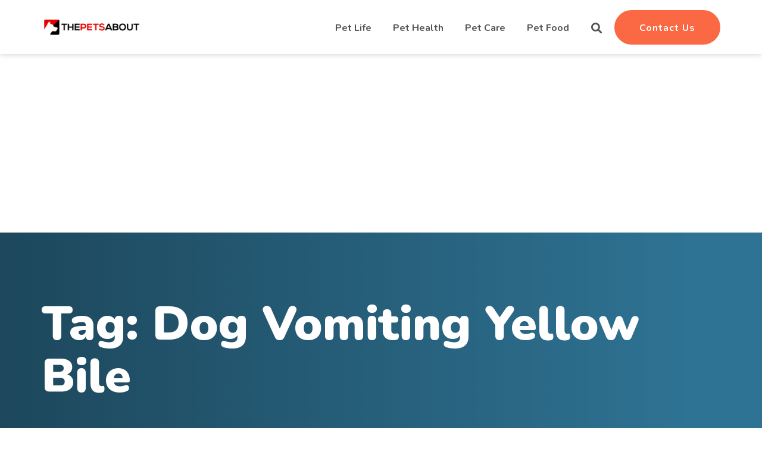

--- FILE ---
content_type: text/html; charset=UTF-8
request_url: https://thepetsabout.com/tag/dog-vomiting-yellow-bile/
body_size: 12433
content:
<!doctype html>
<html lang="en-US">
<head>
    <meta charset="UTF-8">
    <meta name="viewport" content="width=device-width, initial-scale=1">
    <link rel="profile" href="https://gmpg.org/xfn/11">

	<meta name='robots' content='index, follow, max-image-preview:large, max-snippet:-1, max-video-preview:-1' />

	<!-- This site is optimized with the Yoast SEO plugin v26.7 - https://yoast.com/wordpress/plugins/seo/ -->
	<title>Dog Vomiting Yellow Bile - ThePetsAbout</title>
	<link rel="canonical" href="https://thepetsabout.com/tag/dog-vomiting-yellow-bile/" />
	<meta property="og:locale" content="en_US" />
	<meta property="og:type" content="article" />
	<meta property="og:title" content="Dog Vomiting Yellow Bile - ThePetsAbout" />
	<meta property="og:url" content="https://thepetsabout.com/tag/dog-vomiting-yellow-bile/" />
	<meta property="og:site_name" content="ThePetsAbout" />
	<meta name="twitter:card" content="summary_large_image" />
	<script type="application/ld+json" class="yoast-schema-graph">{"@context":"https://schema.org","@graph":[{"@type":"CollectionPage","@id":"https://thepetsabout.com/tag/dog-vomiting-yellow-bile/","url":"https://thepetsabout.com/tag/dog-vomiting-yellow-bile/","name":"Dog Vomiting Yellow Bile - ThePetsAbout","isPartOf":{"@id":"https://thepetsabout.com/#website"},"breadcrumb":{"@id":"https://thepetsabout.com/tag/dog-vomiting-yellow-bile/#breadcrumb"},"inLanguage":"en-US"},{"@type":"BreadcrumbList","@id":"https://thepetsabout.com/tag/dog-vomiting-yellow-bile/#breadcrumb","itemListElement":[{"@type":"ListItem","position":1,"name":"Home","item":"https://thepetsabout.com/"},{"@type":"ListItem","position":2,"name":"Dog Vomiting Yellow Bile"}]},{"@type":"WebSite","@id":"https://thepetsabout.com/#website","url":"https://thepetsabout.com/","name":"ThePetsAbout","description":"Helping passionate pet owners worldwide","publisher":{"@id":"https://thepetsabout.com/#organization"},"potentialAction":[{"@type":"SearchAction","target":{"@type":"EntryPoint","urlTemplate":"https://thepetsabout.com/?s={search_term_string}"},"query-input":{"@type":"PropertyValueSpecification","valueRequired":true,"valueName":"search_term_string"}}],"inLanguage":"en-US"},{"@type":"Organization","@id":"https://thepetsabout.com/#organization","name":"ThePetsAbout","url":"https://thepetsabout.com/","logo":{"@type":"ImageObject","inLanguage":"en-US","@id":"https://thepetsabout.com/#/schema/logo/image/","url":"https://thepetsabout.com/wp-content/uploads/2020/01/17-logo-19-e1578392645232.png","contentUrl":"https://thepetsabout.com/wp-content/uploads/2020/01/17-logo-19-e1578392645232.png","width":420,"height":109,"caption":"ThePetsAbout"},"image":{"@id":"https://thepetsabout.com/#/schema/logo/image/"}}]}</script>
	<!-- / Yoast SEO plugin. -->


<link rel='dns-prefetch' href='//maps.googleapis.com' />
<link rel='dns-prefetch' href='//fonts.googleapis.com' />
<link rel="alternate" type="application/rss+xml" title="ThePetsAbout &raquo; Feed" href="https://thepetsabout.com/feed/" />
<link rel="alternate" type="application/rss+xml" title="ThePetsAbout &raquo; Comments Feed" href="https://thepetsabout.com/comments/feed/" />
<link rel="alternate" type="application/rss+xml" title="ThePetsAbout &raquo; Dog Vomiting Yellow Bile Tag Feed" href="https://thepetsabout.com/tag/dog-vomiting-yellow-bile/feed/" />
<style id='wp-img-auto-sizes-contain-inline-css' type='text/css'>
img:is([sizes=auto i],[sizes^="auto," i]){contain-intrinsic-size:3000px 1500px}
/*# sourceURL=wp-img-auto-sizes-contain-inline-css */
</style>

<link rel='stylesheet' id='elementor-icons-fa-brands-css-css' href='https://thepetsabout.com/wp-content/plugins/elementor/assets/lib/font-awesome/css/brands.min.css?ver=1.0.10' type='text/css' media='all' />
<style id='wp-emoji-styles-inline-css' type='text/css'>

	img.wp-smiley, img.emoji {
		display: inline !important;
		border: none !important;
		box-shadow: none !important;
		height: 1em !important;
		width: 1em !important;
		margin: 0 0.07em !important;
		vertical-align: -0.1em !important;
		background: none !important;
		padding: 0 !important;
	}
/*# sourceURL=wp-emoji-styles-inline-css */
</style>
<link rel='stylesheet' id='wp-block-library-css' href='https://thepetsabout.com/wp-includes/css/dist/block-library/style.min.css?ver=6.9' type='text/css' media='all' />
<style id='wp-block-library-theme-inline-css' type='text/css'>
.wp-block-audio :where(figcaption){color:#555;font-size:13px;text-align:center}.is-dark-theme .wp-block-audio :where(figcaption){color:#ffffffa6}.wp-block-audio{margin:0 0 1em}.wp-block-code{border:1px solid #ccc;border-radius:4px;font-family:Menlo,Consolas,monaco,monospace;padding:.8em 1em}.wp-block-embed :where(figcaption){color:#555;font-size:13px;text-align:center}.is-dark-theme .wp-block-embed :where(figcaption){color:#ffffffa6}.wp-block-embed{margin:0 0 1em}.blocks-gallery-caption{color:#555;font-size:13px;text-align:center}.is-dark-theme .blocks-gallery-caption{color:#ffffffa6}:root :where(.wp-block-image figcaption){color:#555;font-size:13px;text-align:center}.is-dark-theme :root :where(.wp-block-image figcaption){color:#ffffffa6}.wp-block-image{margin:0 0 1em}.wp-block-pullquote{border-bottom:4px solid;border-top:4px solid;color:currentColor;margin-bottom:1.75em}.wp-block-pullquote :where(cite),.wp-block-pullquote :where(footer),.wp-block-pullquote__citation{color:currentColor;font-size:.8125em;font-style:normal;text-transform:uppercase}.wp-block-quote{border-left:.25em solid;margin:0 0 1.75em;padding-left:1em}.wp-block-quote cite,.wp-block-quote footer{color:currentColor;font-size:.8125em;font-style:normal;position:relative}.wp-block-quote:where(.has-text-align-right){border-left:none;border-right:.25em solid;padding-left:0;padding-right:1em}.wp-block-quote:where(.has-text-align-center){border:none;padding-left:0}.wp-block-quote.is-large,.wp-block-quote.is-style-large,.wp-block-quote:where(.is-style-plain){border:none}.wp-block-search .wp-block-search__label{font-weight:700}.wp-block-search__button{border:1px solid #ccc;padding:.375em .625em}:where(.wp-block-group.has-background){padding:1.25em 2.375em}.wp-block-separator.has-css-opacity{opacity:.4}.wp-block-separator{border:none;border-bottom:2px solid;margin-left:auto;margin-right:auto}.wp-block-separator.has-alpha-channel-opacity{opacity:1}.wp-block-separator:not(.is-style-wide):not(.is-style-dots){width:100px}.wp-block-separator.has-background:not(.is-style-dots){border-bottom:none;height:1px}.wp-block-separator.has-background:not(.is-style-wide):not(.is-style-dots){height:2px}.wp-block-table{margin:0 0 1em}.wp-block-table td,.wp-block-table th{word-break:normal}.wp-block-table :where(figcaption){color:#555;font-size:13px;text-align:center}.is-dark-theme .wp-block-table :where(figcaption){color:#ffffffa6}.wp-block-video :where(figcaption){color:#555;font-size:13px;text-align:center}.is-dark-theme .wp-block-video :where(figcaption){color:#ffffffa6}.wp-block-video{margin:0 0 1em}:root :where(.wp-block-template-part.has-background){margin-bottom:0;margin-top:0;padding:1.25em 2.375em}
/*# sourceURL=/wp-includes/css/dist/block-library/theme.min.css */
</style>
<style id='classic-theme-styles-inline-css' type='text/css'>
/*! This file is auto-generated */
.wp-block-button__link{color:#fff;background-color:#32373c;border-radius:9999px;box-shadow:none;text-decoration:none;padding:calc(.667em + 2px) calc(1.333em + 2px);font-size:1.125em}.wp-block-file__button{background:#32373c;color:#fff;text-decoration:none}
/*# sourceURL=/wp-includes/css/classic-themes.min.css */
</style>
<style id='global-styles-inline-css' type='text/css'>
:root{--wp--preset--aspect-ratio--square: 1;--wp--preset--aspect-ratio--4-3: 4/3;--wp--preset--aspect-ratio--3-4: 3/4;--wp--preset--aspect-ratio--3-2: 3/2;--wp--preset--aspect-ratio--2-3: 2/3;--wp--preset--aspect-ratio--16-9: 16/9;--wp--preset--aspect-ratio--9-16: 9/16;--wp--preset--color--black: #000000;--wp--preset--color--cyan-bluish-gray: #abb8c3;--wp--preset--color--white: #ffffff;--wp--preset--color--pale-pink: #f78da7;--wp--preset--color--vivid-red: #cf2e2e;--wp--preset--color--luminous-vivid-orange: #ff6900;--wp--preset--color--luminous-vivid-amber: #fcb900;--wp--preset--color--light-green-cyan: #7bdcb5;--wp--preset--color--vivid-green-cyan: #00d084;--wp--preset--color--pale-cyan-blue: #8ed1fc;--wp--preset--color--vivid-cyan-blue: #0693e3;--wp--preset--color--vivid-purple: #9b51e0;--wp--preset--color--medium-black: #131923;--wp--preset--color--light-green: #00fcfa;--wp--preset--color--deep-blue: #003796;--wp--preset--color--light-yellow: #ffe34c;--wp--preset--gradient--vivid-cyan-blue-to-vivid-purple: linear-gradient(135deg,rgb(6,147,227) 0%,rgb(155,81,224) 100%);--wp--preset--gradient--light-green-cyan-to-vivid-green-cyan: linear-gradient(135deg,rgb(122,220,180) 0%,rgb(0,208,130) 100%);--wp--preset--gradient--luminous-vivid-amber-to-luminous-vivid-orange: linear-gradient(135deg,rgb(252,185,0) 0%,rgb(255,105,0) 100%);--wp--preset--gradient--luminous-vivid-orange-to-vivid-red: linear-gradient(135deg,rgb(255,105,0) 0%,rgb(207,46,46) 100%);--wp--preset--gradient--very-light-gray-to-cyan-bluish-gray: linear-gradient(135deg,rgb(238,238,238) 0%,rgb(169,184,195) 100%);--wp--preset--gradient--cool-to-warm-spectrum: linear-gradient(135deg,rgb(74,234,220) 0%,rgb(151,120,209) 20%,rgb(207,42,186) 40%,rgb(238,44,130) 60%,rgb(251,105,98) 80%,rgb(254,248,76) 100%);--wp--preset--gradient--blush-light-purple: linear-gradient(135deg,rgb(255,206,236) 0%,rgb(152,150,240) 100%);--wp--preset--gradient--blush-bordeaux: linear-gradient(135deg,rgb(254,205,165) 0%,rgb(254,45,45) 50%,rgb(107,0,62) 100%);--wp--preset--gradient--luminous-dusk: linear-gradient(135deg,rgb(255,203,112) 0%,rgb(199,81,192) 50%,rgb(65,88,208) 100%);--wp--preset--gradient--pale-ocean: linear-gradient(135deg,rgb(255,245,203) 0%,rgb(182,227,212) 50%,rgb(51,167,181) 100%);--wp--preset--gradient--electric-grass: linear-gradient(135deg,rgb(202,248,128) 0%,rgb(113,206,126) 100%);--wp--preset--gradient--midnight: linear-gradient(135deg,rgb(2,3,129) 0%,rgb(40,116,252) 100%);--wp--preset--font-size--small: 13px;--wp--preset--font-size--medium: 20px;--wp--preset--font-size--large: 36px;--wp--preset--font-size--x-large: 42px;--wp--preset--spacing--20: 0.44rem;--wp--preset--spacing--30: 0.67rem;--wp--preset--spacing--40: 1rem;--wp--preset--spacing--50: 1.5rem;--wp--preset--spacing--60: 2.25rem;--wp--preset--spacing--70: 3.38rem;--wp--preset--spacing--80: 5.06rem;--wp--preset--shadow--natural: 6px 6px 9px rgba(0, 0, 0, 0.2);--wp--preset--shadow--deep: 12px 12px 50px rgba(0, 0, 0, 0.4);--wp--preset--shadow--sharp: 6px 6px 0px rgba(0, 0, 0, 0.2);--wp--preset--shadow--outlined: 6px 6px 0px -3px rgb(255, 255, 255), 6px 6px rgb(0, 0, 0);--wp--preset--shadow--crisp: 6px 6px 0px rgb(0, 0, 0);}:where(.is-layout-flex){gap: 0.5em;}:where(.is-layout-grid){gap: 0.5em;}body .is-layout-flex{display: flex;}.is-layout-flex{flex-wrap: wrap;align-items: center;}.is-layout-flex > :is(*, div){margin: 0;}body .is-layout-grid{display: grid;}.is-layout-grid > :is(*, div){margin: 0;}:where(.wp-block-columns.is-layout-flex){gap: 2em;}:where(.wp-block-columns.is-layout-grid){gap: 2em;}:where(.wp-block-post-template.is-layout-flex){gap: 1.25em;}:where(.wp-block-post-template.is-layout-grid){gap: 1.25em;}.has-black-color{color: var(--wp--preset--color--black) !important;}.has-cyan-bluish-gray-color{color: var(--wp--preset--color--cyan-bluish-gray) !important;}.has-white-color{color: var(--wp--preset--color--white) !important;}.has-pale-pink-color{color: var(--wp--preset--color--pale-pink) !important;}.has-vivid-red-color{color: var(--wp--preset--color--vivid-red) !important;}.has-luminous-vivid-orange-color{color: var(--wp--preset--color--luminous-vivid-orange) !important;}.has-luminous-vivid-amber-color{color: var(--wp--preset--color--luminous-vivid-amber) !important;}.has-light-green-cyan-color{color: var(--wp--preset--color--light-green-cyan) !important;}.has-vivid-green-cyan-color{color: var(--wp--preset--color--vivid-green-cyan) !important;}.has-pale-cyan-blue-color{color: var(--wp--preset--color--pale-cyan-blue) !important;}.has-vivid-cyan-blue-color{color: var(--wp--preset--color--vivid-cyan-blue) !important;}.has-vivid-purple-color{color: var(--wp--preset--color--vivid-purple) !important;}.has-black-background-color{background-color: var(--wp--preset--color--black) !important;}.has-cyan-bluish-gray-background-color{background-color: var(--wp--preset--color--cyan-bluish-gray) !important;}.has-white-background-color{background-color: var(--wp--preset--color--white) !important;}.has-pale-pink-background-color{background-color: var(--wp--preset--color--pale-pink) !important;}.has-vivid-red-background-color{background-color: var(--wp--preset--color--vivid-red) !important;}.has-luminous-vivid-orange-background-color{background-color: var(--wp--preset--color--luminous-vivid-orange) !important;}.has-luminous-vivid-amber-background-color{background-color: var(--wp--preset--color--luminous-vivid-amber) !important;}.has-light-green-cyan-background-color{background-color: var(--wp--preset--color--light-green-cyan) !important;}.has-vivid-green-cyan-background-color{background-color: var(--wp--preset--color--vivid-green-cyan) !important;}.has-pale-cyan-blue-background-color{background-color: var(--wp--preset--color--pale-cyan-blue) !important;}.has-vivid-cyan-blue-background-color{background-color: var(--wp--preset--color--vivid-cyan-blue) !important;}.has-vivid-purple-background-color{background-color: var(--wp--preset--color--vivid-purple) !important;}.has-black-border-color{border-color: var(--wp--preset--color--black) !important;}.has-cyan-bluish-gray-border-color{border-color: var(--wp--preset--color--cyan-bluish-gray) !important;}.has-white-border-color{border-color: var(--wp--preset--color--white) !important;}.has-pale-pink-border-color{border-color: var(--wp--preset--color--pale-pink) !important;}.has-vivid-red-border-color{border-color: var(--wp--preset--color--vivid-red) !important;}.has-luminous-vivid-orange-border-color{border-color: var(--wp--preset--color--luminous-vivid-orange) !important;}.has-luminous-vivid-amber-border-color{border-color: var(--wp--preset--color--luminous-vivid-amber) !important;}.has-light-green-cyan-border-color{border-color: var(--wp--preset--color--light-green-cyan) !important;}.has-vivid-green-cyan-border-color{border-color: var(--wp--preset--color--vivid-green-cyan) !important;}.has-pale-cyan-blue-border-color{border-color: var(--wp--preset--color--pale-cyan-blue) !important;}.has-vivid-cyan-blue-border-color{border-color: var(--wp--preset--color--vivid-cyan-blue) !important;}.has-vivid-purple-border-color{border-color: var(--wp--preset--color--vivid-purple) !important;}.has-vivid-cyan-blue-to-vivid-purple-gradient-background{background: var(--wp--preset--gradient--vivid-cyan-blue-to-vivid-purple) !important;}.has-light-green-cyan-to-vivid-green-cyan-gradient-background{background: var(--wp--preset--gradient--light-green-cyan-to-vivid-green-cyan) !important;}.has-luminous-vivid-amber-to-luminous-vivid-orange-gradient-background{background: var(--wp--preset--gradient--luminous-vivid-amber-to-luminous-vivid-orange) !important;}.has-luminous-vivid-orange-to-vivid-red-gradient-background{background: var(--wp--preset--gradient--luminous-vivid-orange-to-vivid-red) !important;}.has-very-light-gray-to-cyan-bluish-gray-gradient-background{background: var(--wp--preset--gradient--very-light-gray-to-cyan-bluish-gray) !important;}.has-cool-to-warm-spectrum-gradient-background{background: var(--wp--preset--gradient--cool-to-warm-spectrum) !important;}.has-blush-light-purple-gradient-background{background: var(--wp--preset--gradient--blush-light-purple) !important;}.has-blush-bordeaux-gradient-background{background: var(--wp--preset--gradient--blush-bordeaux) !important;}.has-luminous-dusk-gradient-background{background: var(--wp--preset--gradient--luminous-dusk) !important;}.has-pale-ocean-gradient-background{background: var(--wp--preset--gradient--pale-ocean) !important;}.has-electric-grass-gradient-background{background: var(--wp--preset--gradient--electric-grass) !important;}.has-midnight-gradient-background{background: var(--wp--preset--gradient--midnight) !important;}.has-small-font-size{font-size: var(--wp--preset--font-size--small) !important;}.has-medium-font-size{font-size: var(--wp--preset--font-size--medium) !important;}.has-large-font-size{font-size: var(--wp--preset--font-size--large) !important;}.has-x-large-font-size{font-size: var(--wp--preset--font-size--x-large) !important;}
:where(.wp-block-post-template.is-layout-flex){gap: 1.25em;}:where(.wp-block-post-template.is-layout-grid){gap: 1.25em;}
:where(.wp-block-term-template.is-layout-flex){gap: 1.25em;}:where(.wp-block-term-template.is-layout-grid){gap: 1.25em;}
:where(.wp-block-columns.is-layout-flex){gap: 2em;}:where(.wp-block-columns.is-layout-grid){gap: 2em;}
:root :where(.wp-block-pullquote){font-size: 1.5em;line-height: 1.6;}
/*# sourceURL=global-styles-inline-css */
</style>
<link rel='stylesheet' id='contact-form-7-css' href='https://thepetsabout.com/wp-content/plugins/contact-form-7/includes/css/styles.css?ver=6.1.4' type='text/css' media='all' />
<link rel='stylesheet' id='bootstrap-css' href='https://thepetsabout.com/wp-content/themes/valkuta/assets/css/bootstrap.min.css?ver=4.3.1' type='text/css' media='all' />
<link rel='stylesheet' id='font-awesome-css' href='https://thepetsabout.com/wp-content/plugins/elementor/assets/lib/font-awesome/css/font-awesome.min.css?ver=4.7.0' type='text/css' media='all' />
<link rel='stylesheet' id='iconfont-css' href='https://thepetsabout.com/wp-content/themes/valkuta/assets/css/iconfont.min.css?ver=1.0.0' type='text/css' media='all' />
<link rel='stylesheet' id='slick-slider-css' href='https://thepetsabout.com/wp-content/themes/valkuta/assets/css/slick-slider.css?ver=1.0.0' type='text/css' media='all' />
<link rel='stylesheet' id='magnific-popup-css' href='https://thepetsabout.com/wp-content/themes/valkuta/assets/css/magnific-popup.css?ver=1.1.0' type='text/css' media='all' />
<link rel='stylesheet' id='slicknav-css' href='https://thepetsabout.com/wp-content/themes/valkuta/assets/css/slicknav.min.css?ver=1.0.10' type='text/css' media='all' />
<link rel='stylesheet' id='animate-css' href='https://thepetsabout.com/wp-content/themes/valkuta/assets/css/animate.min.css?ver=3.5.1' type='text/css' media='all' />
<link rel='stylesheet' id='uikit-css' href='https://thepetsabout.com/wp-content/themes/valkuta/assets/css/uikit.min.css?ver=3.6.16' type='text/css' media='all' />
<link rel='stylesheet' id='valkuta-custom-el-widget-css' href='https://thepetsabout.com/wp-content/themes/valkuta/assets/css/custom-el-widget.css?ver=1.2.7' type='text/css' media='all' />
<link rel='stylesheet' id='valkuta-main-css' href='https://thepetsabout.com/wp-content/themes/valkuta/assets/css/main.css?ver=1.2.7' type='text/css' media='all' />
<link rel='stylesheet' id='valkuta-style-css' href='https://thepetsabout.com/wp-content/themes/valkuta/style.css?ver=1.2.7' type='text/css' media='all' />
<link rel='stylesheet' id='valkuta-inline-style-css' href='https://thepetsabout.com/wp-content/themes/valkuta/assets/css/inline-style.css?ver=1.2.7' type='text/css' media='all' />
<style id='valkuta-inline-style-inline-css' type='text/css'>

        .elementor-inner {
            margin-left: -10px;
            margin-right: -10px;
        }
        
        .elementor-inner .elementor-section-wrap > section:first-of-type .elementor-editor-element-settings {
            display: block !important;
        }
        
        .elementor-inner .elementor-section-wrap > section:first-of-type .elementor-editor-element-settings li {
            display: inline-block !important;
        }
        
        .elementor-editor-active .elementor-editor-element-setting{
            height: 25px;
            line-height: 25px;
            text-align: center;
        }
        
        .elementor-section.elementor-section-boxed>.elementor-container {
		    max-width: 1170px !important;
		}

		.elementor-section-stretched.elementor-section-boxed .elementor-row{
            padding-left: 5px;
            padding-right: 5px;
        }

        .elementor-section-boxed .elementor-container.elementor-column-gap-extended {
            margin-left: -5px;
            margin-right: -5px;
        }
        
        .elementor-section-stretched.elementor-section-boxed .elementor-container.elementor-column-gap-extended {
            margin-left: auto;
            margin-right: auto;
        }
        
        li.elementor-editor-element-setting.elementor-editor-element-edit:before,
		ul.elementor-select-preset-list li:before,
		li.elementor-editor-element-setting.elementor-editor-element-remove:before {
		    content: "" !important;
		}
		.entry-content ul.elementor-select-preset-list{
		    margin: 20px auto 0;
		}
		.elementor-editor-section-settings .elementor-editor-element-setting:first-child:before{
		    left: auto !important;
		}
		
		.elementor-icon-list-items li.elementor-icon-list-item:before{
			content: "";
		}
		
		body .woocommerce a.remove{
			color: #fb6a43!important;
		}
		
		body .woocommerce a.remove:hover{
			color: #ffffff !important;
		}
    
/*# sourceURL=valkuta-inline-style-inline-css */
</style>
<link rel='stylesheet' id='csf-google-web-fonts-css' href='//fonts.googleapis.com/css?family=Nunito:400,600,700,800,900%7CCovered%20By%20Your%20Grace:400&#038;display=swap' type='text/css' media='all' />
<link rel='stylesheet' id='flaticon-css' href='https://thepetsabout.com/wp-content/plugins/themedraft-core/elementor-widgets/assets/fonts/flaticon.css?ver=1.0.0' type='text/css' media='all' />
<script type="text/javascript" src="https://maps.googleapis.com/maps/api/js?key=AIzaSyBAqoQJLHAq9VMuLG1vlvNidLAbDnOkgHE&amp;ver=1" id="google-maps-script-js"></script>
<script type="text/javascript" src="https://thepetsabout.com/wp-includes/js/jquery/jquery.min.js?ver=3.7.1" id="jquery-core-js"></script>
<script type="text/javascript" src="https://thepetsabout.com/wp-includes/js/jquery/jquery-migrate.min.js?ver=3.4.1" id="jquery-migrate-js"></script>
<link rel="https://api.w.org/" href="https://thepetsabout.com/wp-json/" /><link rel="alternate" title="JSON" type="application/json" href="https://thepetsabout.com/wp-json/wp/v2/tags/457" /><link rel="EditURI" type="application/rsd+xml" title="RSD" href="https://thepetsabout.com/xmlrpc.php?rsd" />
<meta name="generator" content="WordPress 6.9" />
<script data-ad-client="ca-pub-2619448088691198" async src="https://pagead2.googlesyndication.com/pagead/js/adsbygoogle.js"></script>

<!-- Global site tag (gtag.js) - Google Analytics -->
<script async src="https://www.googletagmanager.com/gtag/js?id=UA-153885983-31"></script>
<script>
  window.dataLayer = window.dataLayer || [];
  function gtag(){dataLayer.push(arguments);}
  gtag('js', new Date());

  gtag('config', 'UA-153885983-31');
</script>

<meta name="google-site-verification" content="opRwHSsDv6cZvyZqG7SQ5WGrFfcdqwufDib_mf008e8" /><meta name="generator" content="Elementor 3.34.1; features: e_font_icon_svg, additional_custom_breakpoints; settings: css_print_method-external, google_font-enabled, font_display-swap">
			<style>
				.e-con.e-parent:nth-of-type(n+4):not(.e-lazyloaded):not(.e-no-lazyload),
				.e-con.e-parent:nth-of-type(n+4):not(.e-lazyloaded):not(.e-no-lazyload) * {
					background-image: none !important;
				}
				@media screen and (max-height: 1024px) {
					.e-con.e-parent:nth-of-type(n+3):not(.e-lazyloaded):not(.e-no-lazyload),
					.e-con.e-parent:nth-of-type(n+3):not(.e-lazyloaded):not(.e-no-lazyload) * {
						background-image: none !important;
					}
				}
				@media screen and (max-height: 640px) {
					.e-con.e-parent:nth-of-type(n+2):not(.e-lazyloaded):not(.e-no-lazyload),
					.e-con.e-parent:nth-of-type(n+2):not(.e-lazyloaded):not(.e-no-lazyload) * {
						background-image: none !important;
					}
				}
			</style>
			<style type="text/css">body{font-family:"Nunito";font-weight:normal;}.td-section-title-wrap .subtitle,.td-section-subtitle,.breadcrumb-container,.widget.widget_themedraft-latest-post .td-recent-widget-date a{font-family:"Covered By Your Grace";font-weight:normal;}.breadcrumb-container{font-family:"Covered By Your Grace";font-weight:normal;}.banner-area{background-image:url(https://demo.themedraft.net/wp/valkuta/wp-content/uploads/2020/02/banner-img.jpeg);}.footer-one-bottom-image{background-image:url(https://demo.themedraft.net/wp/valkuta/wp-content/uploads/2020/02/footer-bottom-image.jpg);}</style><link rel="icon" href="https://thepetsabout.com/wp-content/uploads/2020/01/unnamed-1.png" sizes="32x32" />
<link rel="icon" href="https://thepetsabout.com/wp-content/uploads/2020/01/unnamed-1.png" sizes="192x192" />
<link rel="apple-touch-icon" href="https://thepetsabout.com/wp-content/uploads/2020/01/unnamed-1.png" />
<meta name="msapplication-TileImage" content="https://thepetsabout.com/wp-content/uploads/2020/01/unnamed-1.png" />
</head>

<body class="archive tag tag-dog-vomiting-yellow-bile tag-457 wp-custom-logo wp-theme-valkuta hfeed page-builder-not-used valkuta-options-enable elementor-default elementor-kit-1588">
<div id="page" class="site header-style-one">
    <div class="mobile-menu-container">
        <div class="mobile-menu-close"></div>
        <div id="mobile-menu-wrap"></div>
    </div>


	        <div class="preloader-wrapper">
            <div class="preloader-container">
                <div class="preloader bounce-active">
                                        <img src="https://demo.themedraft.net/wp/valkuta/wp-content/uploads/2020/02/loader.png" alt="">
                                    </div>
            </div>
        </div>
    
	        <div class="header-search-wrapper">
            <div class="search-close"></div>
            <div class="td-table">
                <div class="td-table-cell">
					

<form role="search" method="get" class="search-form" action="https://thepetsabout.com/">
	<label for="valkuta-search-form-69676ea21c688">
		<span class="screen-reader-text">Search for:</span>
		<input type="search" id="valkuta-search-form-69676ea21c688" class="search-field" placeholder="Search &hellip;" value="" required name="s" />
	</label>
	<button type="submit" class="search-submit"><i class="fas fa-search"></i></button>

</form>                </div>
            </div>
        </div>
	
    <header class="header-area site-header">
	    
<div class="main-menu-area" data-uk-sticky="top: 200; animation: uk-animation-slide-top;">
    <div class="container">
        <div class="row align-items-center">
            <div class="col-lg-2 col-sm-4 col-7">
				
<div class="site-branding">
	<div class="logo-wrap mobile-logo-enable">
		<a href="https://thepetsabout.com/" class="custom-logo-link" rel="home"><img width="420" height="84" src="https://thepetsabout.com/wp-content/uploads/2020/01/cropped-17-logo-19-e1578392645232.png" class="custom-logo" alt="ThePetsAbout" decoding="async" srcset="https://thepetsabout.com/wp-content/uploads/2020/01/cropped-17-logo-19-e1578392645232.png 420w, https://thepetsabout.com/wp-content/uploads/2020/01/cropped-17-logo-19-e1578392645232-300x60.png 300w" sizes="(max-width: 420px) 100vw, 420px" /></a>	</div>
</div>            </div>

            <div class="col-lg-10 col-sm-8 col-5 text-right">
                <div class="d-flex align-items-center justify-content-end header-nav-and-buttons">
					
<nav id="site-navigation" class="main-navigation td-ul-style">
	<div class="main-menu-container"><ul id="main-menu" class="menu"><li id="menu-item-550" class="menu-item menu-item-type-taxonomy menu-item-object-category menu-item-550"><a href="https://thepetsabout.com/category/pet-life/">Pet Life</a></li>
<li id="menu-item-551" class="menu-item menu-item-type-taxonomy menu-item-object-category menu-item-551"><a href="https://thepetsabout.com/category/pet-health/">Pet Health</a></li>
<li id="menu-item-552" class="menu-item menu-item-type-taxonomy menu-item-object-category menu-item-552"><a href="https://thepetsabout.com/category/pet-care/">Pet Care</a></li>
<li id="menu-item-553" class="menu-item menu-item-type-taxonomy menu-item-object-category menu-item-553"><a href="https://thepetsabout.com/category/pet-food/">Pet Food</a></li>
</ul></div><div class="mobile-menu-container"><ul id="mobile-menu" class="menu"><li class="menu-item menu-item-type-taxonomy menu-item-object-category menu-item-550"><a href="https://thepetsabout.com/category/pet-life/">Pet Life</a></li>
<li class="menu-item menu-item-type-taxonomy menu-item-object-category menu-item-551"><a href="https://thepetsabout.com/category/pet-health/">Pet Health</a></li>
<li class="menu-item menu-item-type-taxonomy menu-item-object-category menu-item-552"><a href="https://thepetsabout.com/category/pet-care/">Pet Care</a></li>
<li class="menu-item menu-item-type-taxonomy menu-item-object-category menu-item-553"><a href="https://thepetsabout.com/category/pet-food/">Pet Food</a></li>
</ul></div></nav><!-- #site-navigation -->
<div class="header-buttons-area text-right">
    <div class="header-buttons-wrapper">
        <ul class="td-ul-style d-flex justify-content-end align-items-center">
	                        <li class="header-search"><i class="fas fa-search"></i></li>
	        			                <li class="header-cta-button">
                    <a class="td_button td_header_cta" href="https://thepetsabout.com/contact-us/">Contact Us</a>
                </li>
			            <li class="mobile-menu-trigger"><span></span><span></span><span></span></li>
        </ul>
    </div>
</div>                </div>
            </div>
        </div>
    </div>
</div>    </header>

    <div id="content" class="site-content">
        <div class="banner-area archive-banner">
	                <div class="banner-overlay"></div>
	            <div class="container h-100">
            <div class="row h-100">
                <div class="col-lg-12 my-auto">
                    <div class="banner-content text-left">
	                    <h2 class="banner-title">Tag: <span>Dog Vomiting Yellow Bile</span></h2>	                                        </div>
                </div>
            </div>
        </div>
        <div class="banner-shape"></div>
    </div>
    

    <div id="primary" class="content-area layout-right-sidebar">
        <div class="container">
			<div class="row content-right-sidebar">
		<div class="col-lg-8">
		<div class="row all-posts-wrapper">
			
<div class="col-lg-12">
    <section class="no-results not-found">
        <header class="page-header">
            <h1 class="page-title">Nothing Found</h1>
        </header><!-- .page-header -->

        <div class="page-content">
            
                <p>It seems we can&rsquo;t find what you&rsquo;re looking for. Perhaps searching can help.</p>
                

<form role="search" method="get" class="search-form" action="https://thepetsabout.com/">
	<label for="valkuta-search-form-69676ea21f1fd">
		<span class="screen-reader-text">Search for:</span>
		<input type="search" id="valkuta-search-form-69676ea21f1fd" class="search-field" placeholder="Search &hellip;" value="" required name="s" />
	</label>
	<button type="submit" class="search-submit"><i class="fas fa-search"></i></button>

</form>        </div><!-- .page-content -->
    </section><!-- .no-results -->
</div>
		</div>

		<div class="row post-pagination">
	<div class="col-lg-12 text-center td-ul-style">
			</div>
</div>	</div>

	        <div class="col-lg-4 order-lg-0 order-last">
			
<aside class="sidebar-widget-area">
	<section id="search-3" class="widget widget_search">

<form role="search" method="get" class="search-form" action="https://thepetsabout.com/">
	<label for="valkuta-search-form-69676ea21f472">
		<span class="screen-reader-text">Search for:</span>
		<input type="search" id="valkuta-search-form-69676ea21f472" class="search-field" placeholder="Search &hellip;" value="" required name="s" />
	</label>
	<button type="submit" class="search-submit"><i class="fas fa-search"></i></button>

</form></section><section id="categories-4" class="widget widget_categories"><h3 class="widget-title">Post Categories</h3>
			<ul>
					<li class="cat-item cat-item-5"><a href="https://thepetsabout.com/category/pet-care/">Pet Care</a> <span class="post-count-number">(41)</span>
</li>
	<li class="cat-item cat-item-4"><a href="https://thepetsabout.com/category/pet-food/">Pet Food</a> <span class="post-count-number">(5)</span>
</li>
	<li class="cat-item cat-item-3"><a href="https://thepetsabout.com/category/pet-health/">Pet Health</a> <span class="post-count-number">(16)</span>
</li>
	<li class="cat-item cat-item-2"><a href="https://thepetsabout.com/category/pet-life/">Pet Life</a> <span class="post-count-number">(33)</span>
</li>
			</ul>

			</section>		<section id="themedraft-latest-post-1" class="widget widget_themedraft-latest-post">		<h3 class="widget-title">Recent Posts</h3>        <ul class="td-recent-post-widget">
			
                <li class= "li-have-thumbnail">
					                        <img src="https://thepetsabout.com/wp-content/uploads/2024/07/image-150x150.jpg"
                             alt="Chihuahua Harnesses">
					
                    <div class="td-recrnt-post-title-and-date">
                        <h6><a class="td-recent-post-widget-title"
                               href="https://thepetsabout.com/chihuahua-harnesses-vs-collars/">Chihuahua Harnesses Vs. Collars: Which Is Best For Your Pet ...</a>
                        </h6>

	                                                <div class="td-recent-widget-date"><span class="posted-on"><i class="far fa-calendar-check"></i> <a href="https://thepetsabout.com/chihuahua-harnesses-vs-collars/" rel="bookmark"><time class="entry-date published" datetime="2024-07-10T13:11:40+00:00">July 10, 2024</time><time class="updated" datetime="2024-07-10T13:13:49+00:00">July 10, 2024</time></a></span></div>
	                                        </div>
                </li>
			
                <li class= "li-have-thumbnail">
					                        <img src="https://thepetsabout.com/wp-content/uploads/2024/06/image-150x150.jpg"
                             alt="Pet Tumor Cases">
					
                    <div class="td-recrnt-post-title-and-date">
                        <h6><a class="td-recent-post-widget-title"
                               href="https://thepetsabout.com/pet-tumor-cases/">Coping with Uncertainty and Decision-Making in Pet Tumor Cases</a>
                        </h6>

	                                                <div class="td-recent-widget-date"><span class="posted-on"><i class="far fa-calendar-check"></i> <a href="https://thepetsabout.com/pet-tumor-cases/" rel="bookmark"><time class="entry-date published updated" datetime="2024-06-24T05:29:03+00:00">June 24, 2024</time></a></span></div>
	                                        </div>
                </li>
			
                <li class= "li-have-thumbnail">
					                        <img src="https://thepetsabout.com/wp-content/uploads/2024/05/choosing-right-breed-diverse-dogs-150x150.jpg"
                             alt="Choosing the right breed from a group of diverse dogs.">
					
                    <div class="td-recrnt-post-title-and-date">
                        <h6><a class="td-recent-post-widget-title"
                               href="https://thepetsabout.com/choosing-right-breed-matching-lifestyle-ideal-pet/">Choosing the Right Breed: Matching Your Lifestyle with Your Ideal ...</a>
                        </h6>

	                                                <div class="td-recent-widget-date"><span class="posted-on"><i class="far fa-calendar-check"></i> <a href="https://thepetsabout.com/choosing-right-breed-matching-lifestyle-ideal-pet/" rel="bookmark"><time class="entry-date published" datetime="2024-05-07T12:39:50+00:00">May 7, 2024</time><time class="updated" datetime="2025-08-01T07:24:23+00:00">August 1, 2025</time></a></span></div>
	                                        </div>
                </li>
			
                <li class= "li-have-thumbnail">
					                        <img src="https://thepetsabout.com/wp-content/uploads/2024/04/image-1-150x150.jpg"
                             alt="Golden Retriever">
					
                    <div class="td-recrnt-post-title-and-date">
                        <h6><a class="td-recent-post-widget-title"
                               href="https://thepetsabout.com/golden-retriever/">Optimal Comfort and Safety: Selecting the Ideal Harness for Your ...</a>
                        </h6>

	                                                <div class="td-recent-widget-date"><span class="posted-on"><i class="far fa-calendar-check"></i> <a href="https://thepetsabout.com/golden-retriever/" rel="bookmark"><time class="entry-date published updated" datetime="2024-04-21T16:38:54+00:00">April 21, 2024</time></a></span></div>
	                                        </div>
                </li>
			
                <li class= "li-have-thumbnail">
					                        <img src="https://thepetsabout.com/wp-content/uploads/2024/04/image-150x150.jpg"
                             alt="Smart Pet Care">
					
                    <div class="td-recrnt-post-title-and-date">
                        <h6><a class="td-recent-post-widget-title"
                               href="https://thepetsabout.com/smart-pet-care/">A Guide to Smart Pet Care Essentials</a>
                        </h6>

	                                                <div class="td-recent-widget-date"><span class="posted-on"><i class="far fa-calendar-check"></i> <a href="https://thepetsabout.com/smart-pet-care/" rel="bookmark"><time class="entry-date published" datetime="2024-04-19T16:31:47+00:00">April 19, 2024</time><time class="updated" datetime="2024-04-19T16:34:58+00:00">April 19, 2024</time></a></span></div>
	                                        </div>
                </li>
			        </ul>
		</section>		<section id="themedraft_gallery_widget-1" class="widget themedraft_gallery_widget"><h3 class="widget-title">Photo Gallery</h3>            <div class="tdraft-gallery-photo-wrapper">

                                        <a class="td-gallery-photo-url td-popup-image" href="https://thepetsabout.com/wp-content/uploads/2019/12/Cat-Vomiting-Treatment.png"><div class="td-gallery-photo-item" style="background-image: url(https://thepetsabout.com/wp-content/uploads/2019/12/Cat-Vomiting-Treatment.png)"><div class="td-gallery-photo-overlay td-transition"><div class="td-gallery-photo-plus">+</div></div></div></a>
                                    <a class="td-gallery-photo-url td-popup-image" href="https://thepetsabout.com/wp-content/uploads/2019/12/Cat-Vomiting-And-Diarrhea.png"><div class="td-gallery-photo-item" style="background-image: url(https://thepetsabout.com/wp-content/uploads/2019/12/Cat-Vomiting-And-Diarrhea.png)"><div class="td-gallery-photo-overlay td-transition"><div class="td-gallery-photo-plus">+</div></div></div></a>
                                    <a class="td-gallery-photo-url td-popup-image" href="https://thepetsabout.com/wp-content/uploads/2019/12/Grain-Free-Cat-Food-Benefits.png"><div class="td-gallery-photo-item" style="background-image: url(https://thepetsabout.com/wp-content/uploads/2019/12/Grain-Free-Cat-Food-Benefits.png)"><div class="td-gallery-photo-overlay td-transition"><div class="td-gallery-photo-plus">+</div></div></div></a>
                                    <a class="td-gallery-photo-url td-popup-image" href="https://thepetsabout.com/wp-content/uploads/2024/03/image-1.jpg"><div class="td-gallery-photo-item" style="background-image: url(https://thepetsabout.com/wp-content/uploads/2024/03/image-1.jpg)"><div class="td-gallery-photo-overlay td-transition"><div class="td-gallery-photo-plus">+</div></div></div></a>
                                    <a class="td-gallery-photo-url td-popup-image" href="https://thepetsabout.com/wp-content/uploads/2024/03/dog-joy-water-natural-flea-solution.jpg"><div class="td-gallery-photo-item" style="background-image: url(https://thepetsabout.com/wp-content/uploads/2024/03/dog-joy-water-natural-flea-solution.jpg)"><div class="td-gallery-photo-overlay td-transition"><div class="td-gallery-photo-plus">+</div></div></div></a>
                                    <a class="td-gallery-photo-url td-popup-image" href="https://thepetsabout.com/wp-content/uploads/2023/08/Untitled-1.png"><div class="td-gallery-photo-item" style="background-image: url(https://thepetsabout.com/wp-content/uploads/2023/08/Untitled-1.png)"><div class="td-gallery-photo-overlay td-transition"><div class="td-gallery-photo-plus">+</div></div></div></a>
            
            </div>

            </section><section id="themedraft_contact_form_widget-1" class="widget widget_themedraft_contact_form_widget"><h3 class="widget-title">Send a message</h3>
                    <div class="contact-widget-form">
                
<div class="wpcf7 no-js" id="wpcf7-f1630-o1" lang="en-US" dir="ltr" data-wpcf7-id="1630">
<div class="screen-reader-response"><p role="status" aria-live="polite" aria-atomic="true"></p> <ul></ul></div>
<form action="/tag/dog-vomiting-yellow-bile/#wpcf7-f1630-o1" method="post" class="wpcf7-form init" aria-label="Contact form" novalidate="novalidate" data-status="init">
<fieldset class="hidden-fields-container"><input type="hidden" name="_wpcf7" value="1630" /><input type="hidden" name="_wpcf7_version" value="6.1.4" /><input type="hidden" name="_wpcf7_locale" value="en_US" /><input type="hidden" name="_wpcf7_unit_tag" value="wpcf7-f1630-o1" /><input type="hidden" name="_wpcf7_container_post" value="0" /><input type="hidden" name="_wpcf7_posted_data_hash" value="" />
</fieldset>
<div class="sidebar-contact-form-wrapper">
	<p><span class="wpcf7-form-control-wrap" data-name="sendername"><input size="40" maxlength="400" class="wpcf7-form-control wpcf7-text wpcf7-validates-as-required" aria-required="true" aria-invalid="false" placeholder="Name*" value="" type="text" name="sendername" /></span><br />
<span class="wpcf7-form-control-wrap" data-name="sendermail"><input size="40" maxlength="400" class="wpcf7-form-control wpcf7-email wpcf7-validates-as-required wpcf7-text wpcf7-validates-as-email" aria-required="true" aria-invalid="false" placeholder="Email*" value="" type="email" name="sendermail" /></span><br />
<span class="wpcf7-form-control-wrap" data-name="sendermessage"><textarea cols="40" rows="10" maxlength="2000" class="wpcf7-form-control wpcf7-textarea wpcf7-validates-as-required" aria-required="true" aria-invalid="false" placeholder="Message*" name="sendermessage"></textarea></span><br />
<input class="wpcf7-form-control wpcf7-submit has-spinner" type="submit" value="Send Message" />
	</p>
</div><div class="wpcf7-response-output" aria-hidden="true"></div>
</form>
</div>
            </div>
        </section></aside>
        </div>
	</div>
        </div>
    </div>

	</div><!-- #content -->

	<footer class="site-footer footer-style-one">

			<div class="footer-widget-area">
		<div class="container">
			<div class="row">
				<div id="themedraft_about_company_widget-1" class="widget col-lg-4 col-md-6 widget_themedraft_about_company_widget">
			                <div class="about-info-img">
					                        <img src="https://thepetsabout.com/wp-content/uploads/2020/01/cropped-17-logo-19-e1578392645232.png" alt="" title="17 logo-19">
					                </div>
			
			                <div class="widget-about-description">
					ThePetsAbout.com is your ultimate guide to everything pets! We provide expert insights on Pet Life, Pet Health, Pet Care, and Pet Food, helping pet owners ensure their furry friends live happy, healthy lives. From nutrition tips to wellness advice, we cover it all because your pet deserves the best!                </div>
			
			                <ul class="widget-social-icons footer-social-icon">
					                        <li><a href="#" target="_blank"><i class="fab fa-facebook-square"></i></a></li>
					                        <li><a href="#" target="_blank"><i class="fab fa-twitter"></i></a></li>
					                        <li><a href="#" target="_blank"><i class="fab fa-linkedin-in"></i></a></li>
					                        <li><a href="#" target="_blank"><i class="fab fa-pinterest-square"></i></a></li>
					                </ul>
			
			</div>		<div id="themedraft-latest-post-3" class="widget col-lg-4 col-md-6 widget_themedraft-latest-post">		<h4 class="widget-title">Pet Care</h4>        <ul class="td-recent-post-widget">
			
                <li class= "li-have-thumbnail">
					                        <img src="https://thepetsabout.com/wp-content/uploads/2024/07/image-150x150.jpg"
                             alt="Chihuahua Harnesses">
					
                    <div class="td-recrnt-post-title-and-date">
                        <h6><a class="td-recent-post-widget-title"
                               href="https://thepetsabout.com/chihuahua-harnesses-vs-collars/">Chihuahua Harnesses Vs. Collars: Which Is Best For Your Pet ...</a>
                        </h6>

	                                                <div class="td-recent-widget-date"><span class="posted-on"><i class="far fa-calendar-check"></i> <a href="https://thepetsabout.com/chihuahua-harnesses-vs-collars/" rel="bookmark"><time class="entry-date published" datetime="2024-07-10T13:11:40+00:00">July 10, 2024</time><time class="updated" datetime="2024-07-10T13:13:49+00:00">July 10, 2024</time></a></span></div>
	                                        </div>
                </li>
			
                <li class= "li-have-thumbnail">
					                        <img src="https://thepetsabout.com/wp-content/uploads/2024/06/image-150x150.jpg"
                             alt="Pet Tumor Cases">
					
                    <div class="td-recrnt-post-title-and-date">
                        <h6><a class="td-recent-post-widget-title"
                               href="https://thepetsabout.com/pet-tumor-cases/">Coping with Uncertainty and Decision-Making in Pet Tumor Cases</a>
                        </h6>

	                                                <div class="td-recent-widget-date"><span class="posted-on"><i class="far fa-calendar-check"></i> <a href="https://thepetsabout.com/pet-tumor-cases/" rel="bookmark"><time class="entry-date published updated" datetime="2024-06-24T05:29:03+00:00">June 24, 2024</time></a></span></div>
	                                        </div>
                </li>
			
                <li class= "li-have-thumbnail">
					                        <img src="https://thepetsabout.com/wp-content/uploads/2024/04/image-1-150x150.jpg"
                             alt="Golden Retriever">
					
                    <div class="td-recrnt-post-title-and-date">
                        <h6><a class="td-recent-post-widget-title"
                               href="https://thepetsabout.com/golden-retriever/">Optimal Comfort and Safety: Selecting the Ideal Harness for Your ...</a>
                        </h6>

	                                                <div class="td-recent-widget-date"><span class="posted-on"><i class="far fa-calendar-check"></i> <a href="https://thepetsabout.com/golden-retriever/" rel="bookmark"><time class="entry-date published updated" datetime="2024-04-21T16:38:54+00:00">April 21, 2024</time></a></span></div>
	                                        </div>
                </li>
			        </ul>
		</div>				<div id="themedraft-latest-post-4" class="widget col-lg-4 col-md-6 widget_themedraft-latest-post">		<h4 class="widget-title">Pet Health</h4>        <ul class="td-recent-post-widget">
			
                <li class= "li-have-thumbnail">
					                        <img src="https://thepetsabout.com/wp-content/uploads/2024/03/natural-flea-control-pet-safety-150x150.jpg"
                             alt="Close-up of a flea on a pet's fur highlighting the need for natural flea prevention.">
					
                    <div class="td-recrnt-post-title-and-date">
                        <h6><a class="td-recent-post-widget-title"
                               href="https://thepetsabout.com/advocate-alternative-flea-treatments/">Why It’s Time To Advocate for Alternative Flea Treatments</a>
                        </h6>

	                                                <div class="td-recent-widget-date"><span class="posted-on"><i class="far fa-calendar-check"></i> <a href="https://thepetsabout.com/advocate-alternative-flea-treatments/" rel="bookmark"><time class="entry-date published" datetime="2024-03-12T04:41:48+00:00">March 12, 2024</time><time class="updated" datetime="2025-08-01T07:24:30+00:00">August 1, 2025</time></a></span></div>
	                                        </div>
                </li>
			
                <li class= "li-have-thumbnail">
					                        <img src="https://thepetsabout.com/wp-content/uploads/2023/04/The-Dangers-of-Tick-Borne-Diseases-in-Dogs-150x150.jpg"
                             alt="The Dangers of Tick-Borne Diseases in Dogs">
					
                    <div class="td-recrnt-post-title-and-date">
                        <h6><a class="td-recent-post-widget-title"
                               href="https://thepetsabout.com/the-dangers-of-tick-borne-diseases-in-dogs/">The Dangers of Tick-Borne Diseases in Dogs</a>
                        </h6>

	                                                <div class="td-recent-widget-date"><span class="posted-on"><i class="far fa-calendar-check"></i> <a href="https://thepetsabout.com/the-dangers-of-tick-borne-diseases-in-dogs/" rel="bookmark"><time class="entry-date published" datetime="2023-04-26T14:41:17+00:00">April 26, 2023</time><time class="updated" datetime="2025-08-01T07:25:39+00:00">August 1, 2025</time></a></span></div>
	                                        </div>
                </li>
			
                <li class= "li-have-thumbnail">
					                        <img src="https://thepetsabout.com/wp-content/uploads/2022/08/Common-Dog-Health-Problems-And-How-To-Solve-Them-150x150.jpg"
                             alt="Common Dog Health Problems And How To Solve Them">
					
                    <div class="td-recrnt-post-title-and-date">
                        <h6><a class="td-recent-post-widget-title"
                               href="https://thepetsabout.com/10-common-dog-health-problems-and-how-to-solve-them/">10 Common Dog Health Problems And How To Solve Them</a>
                        </h6>

	                                                <div class="td-recent-widget-date"><span class="posted-on"><i class="far fa-calendar-check"></i> <a href="https://thepetsabout.com/10-common-dog-health-problems-and-how-to-solve-them/" rel="bookmark"><time class="entry-date published" datetime="2022-08-19T04:03:42+00:00">August 19, 2022</time><time class="updated" datetime="2022-08-19T04:09:09+00:00">August 19, 2022</time></a></span></div>
	                                        </div>
                </li>
			        </ul>
		</div>					</div>
		</div>
	</div>

        <div class="footer-bottom-area">
            <div class="container">
                <div class="row">
                    <div class="col-lg-12">
                        <div class="site-info">
                            <div class="row">
	                            <div class="col-lg-6 col-md-6">
		                            <div class="site-info-left">
			                            <p><a href="https://thepetsabout.com/about/">About</a>, <a href="https://thepetsabout.com/advertise/">Advertise</a>, <a href="https://thepetsabout.com/contact-us/">Contact Us</a>, <a href="https://thepetsabout.com/privacy-policy/">Privacy Policy</a></p>
		                            </div>
	                            </div>

                                <div class="col-lg-6 col-md-6">
                                    <div class="site-info-right">
			                            <p>© ThePetsAbout.com 2025 | All Right Reserved</p>
                                    </div>
                                </div>
                            </div>
                        </div>
                    </div>
                </div>
            </div>

	        			            <div class="footer-one-bottom-image"></div>

		                                    <div class="scroll-to-top"><i class="fa fa-angle-double-up"></i></div>
                    </div>
	</footer><!-- #colophon -->
</div><!-- #page -->

<script type="speculationrules">
{"prefetch":[{"source":"document","where":{"and":[{"href_matches":"/*"},{"not":{"href_matches":["/wp-*.php","/wp-admin/*","/wp-content/uploads/*","/wp-content/*","/wp-content/plugins/*","/wp-content/themes/valkuta/*","/*\\?(.+)"]}},{"not":{"selector_matches":"a[rel~=\"nofollow\"]"}},{"not":{"selector_matches":".no-prefetch, .no-prefetch a"}}]},"eagerness":"conservative"}]}
</script>
			<script>
				const lazyloadRunObserver = () => {
					const lazyloadBackgrounds = document.querySelectorAll( `.e-con.e-parent:not(.e-lazyloaded)` );
					const lazyloadBackgroundObserver = new IntersectionObserver( ( entries ) => {
						entries.forEach( ( entry ) => {
							if ( entry.isIntersecting ) {
								let lazyloadBackground = entry.target;
								if( lazyloadBackground ) {
									lazyloadBackground.classList.add( 'e-lazyloaded' );
								}
								lazyloadBackgroundObserver.unobserve( entry.target );
							}
						});
					}, { rootMargin: '200px 0px 200px 0px' } );
					lazyloadBackgrounds.forEach( ( lazyloadBackground ) => {
						lazyloadBackgroundObserver.observe( lazyloadBackground );
					} );
				};
				const events = [
					'DOMContentLoaded',
					'elementor/lazyload/observe',
				];
				events.forEach( ( event ) => {
					document.addEventListener( event, lazyloadRunObserver );
				} );
			</script>
			<script type="text/javascript" src="https://thepetsabout.com/wp-includes/js/dist/hooks.min.js?ver=dd5603f07f9220ed27f1" id="wp-hooks-js"></script>
<script type="text/javascript" src="https://thepetsabout.com/wp-includes/js/dist/i18n.min.js?ver=c26c3dc7bed366793375" id="wp-i18n-js"></script>
<script type="text/javascript" id="wp-i18n-js-after">
/* <![CDATA[ */
wp.i18n.setLocaleData( { 'text direction\u0004ltr': [ 'ltr' ] } );
//# sourceURL=wp-i18n-js-after
/* ]]> */
</script>
<script type="text/javascript" src="https://thepetsabout.com/wp-content/plugins/contact-form-7/includes/swv/js/index.js?ver=6.1.4" id="swv-js"></script>
<script type="text/javascript" id="contact-form-7-js-before">
/* <![CDATA[ */
var wpcf7 = {
    "api": {
        "root": "https:\/\/thepetsabout.com\/wp-json\/",
        "namespace": "contact-form-7\/v1"
    },
    "cached": 1
};
//# sourceURL=contact-form-7-js-before
/* ]]> */
</script>
<script type="text/javascript" src="https://thepetsabout.com/wp-content/plugins/contact-form-7/includes/js/index.js?ver=6.1.4" id="contact-form-7-js"></script>
<script type="text/javascript" src="https://thepetsabout.com/wp-content/themes/valkuta/assets/js/popper.min.js?ver=1.12.9" id="popper-js"></script>
<script type="text/javascript" src="https://thepetsabout.com/wp-content/themes/valkuta/assets/js/bootstrap.min.js?ver=4.3.1" id="bootstrap-js"></script>
<script type="text/javascript" src="https://thepetsabout.com/wp-content/themes/valkuta/assets/js/slick-slider.min.js?ver=1.0.0" id="slick-slider-js"></script>
<script type="text/javascript" src="https://thepetsabout.com/wp-content/themes/valkuta/assets/js/jquery.magnific-popup.min.js?ver=1.1.0" id="magnific-popup-js"></script>
<script type="text/javascript" src="https://thepetsabout.com/wp-content/themes/valkuta/assets/js/counterup.js?ver=1.0" id="counterup-js"></script>
<script type="text/javascript" src="https://thepetsabout.com/wp-content/themes/valkuta/assets/js/waypoint.js?ver=2.0.3" id="waypoint-js"></script>
<script type="text/javascript" src="https://thepetsabout.com/wp-content/themes/valkuta/assets/js/appear.js?ver=1.0.10" id="appear-js"></script>
<script type="text/javascript" src="https://thepetsabout.com/wp-content/themes/valkuta/assets/js/slicknav.min.js?ver=1.0.10" id="slicknav-js"></script>
<script type="text/javascript" src="https://thepetsabout.com/wp-includes/js/imagesloaded.min.js?ver=5.0.0" id="imagesloaded-js"></script>
<script type="text/javascript" src="https://thepetsabout.com/wp-content/themes/valkuta/assets/js/isotope.min.js?ver=3.0.4" id="isotope-js"></script>
<script type="text/javascript" src="https://thepetsabout.com/wp-content/themes/valkuta/assets/js/uikit.min.js?ver=3.6.16" id="uikit-js"></script>
<script type="text/javascript" id="valkuta-main-js-extra">
/* <![CDATA[ */
var relater_product_data = {"slide_column":"3"};
//# sourceURL=valkuta-main-js-extra
/* ]]> */
</script>
<script type="text/javascript" src="https://thepetsabout.com/wp-content/themes/valkuta/assets/js/main.js?ver=1.2.7" id="valkuta-main-js"></script>
<script id="wp-emoji-settings" type="application/json">
{"baseUrl":"https://s.w.org/images/core/emoji/17.0.2/72x72/","ext":".png","svgUrl":"https://s.w.org/images/core/emoji/17.0.2/svg/","svgExt":".svg","source":{"concatemoji":"https://thepetsabout.com/wp-includes/js/wp-emoji-release.min.js?ver=6.9"}}
</script>
<script type="module">
/* <![CDATA[ */
/*! This file is auto-generated */
const a=JSON.parse(document.getElementById("wp-emoji-settings").textContent),o=(window._wpemojiSettings=a,"wpEmojiSettingsSupports"),s=["flag","emoji"];function i(e){try{var t={supportTests:e,timestamp:(new Date).valueOf()};sessionStorage.setItem(o,JSON.stringify(t))}catch(e){}}function c(e,t,n){e.clearRect(0,0,e.canvas.width,e.canvas.height),e.fillText(t,0,0);t=new Uint32Array(e.getImageData(0,0,e.canvas.width,e.canvas.height).data);e.clearRect(0,0,e.canvas.width,e.canvas.height),e.fillText(n,0,0);const a=new Uint32Array(e.getImageData(0,0,e.canvas.width,e.canvas.height).data);return t.every((e,t)=>e===a[t])}function p(e,t){e.clearRect(0,0,e.canvas.width,e.canvas.height),e.fillText(t,0,0);var n=e.getImageData(16,16,1,1);for(let e=0;e<n.data.length;e++)if(0!==n.data[e])return!1;return!0}function u(e,t,n,a){switch(t){case"flag":return n(e,"\ud83c\udff3\ufe0f\u200d\u26a7\ufe0f","\ud83c\udff3\ufe0f\u200b\u26a7\ufe0f")?!1:!n(e,"\ud83c\udde8\ud83c\uddf6","\ud83c\udde8\u200b\ud83c\uddf6")&&!n(e,"\ud83c\udff4\udb40\udc67\udb40\udc62\udb40\udc65\udb40\udc6e\udb40\udc67\udb40\udc7f","\ud83c\udff4\u200b\udb40\udc67\u200b\udb40\udc62\u200b\udb40\udc65\u200b\udb40\udc6e\u200b\udb40\udc67\u200b\udb40\udc7f");case"emoji":return!a(e,"\ud83e\u1fac8")}return!1}function f(e,t,n,a){let r;const o=(r="undefined"!=typeof WorkerGlobalScope&&self instanceof WorkerGlobalScope?new OffscreenCanvas(300,150):document.createElement("canvas")).getContext("2d",{willReadFrequently:!0}),s=(o.textBaseline="top",o.font="600 32px Arial",{});return e.forEach(e=>{s[e]=t(o,e,n,a)}),s}function r(e){var t=document.createElement("script");t.src=e,t.defer=!0,document.head.appendChild(t)}a.supports={everything:!0,everythingExceptFlag:!0},new Promise(t=>{let n=function(){try{var e=JSON.parse(sessionStorage.getItem(o));if("object"==typeof e&&"number"==typeof e.timestamp&&(new Date).valueOf()<e.timestamp+604800&&"object"==typeof e.supportTests)return e.supportTests}catch(e){}return null}();if(!n){if("undefined"!=typeof Worker&&"undefined"!=typeof OffscreenCanvas&&"undefined"!=typeof URL&&URL.createObjectURL&&"undefined"!=typeof Blob)try{var e="postMessage("+f.toString()+"("+[JSON.stringify(s),u.toString(),c.toString(),p.toString()].join(",")+"));",a=new Blob([e],{type:"text/javascript"});const r=new Worker(URL.createObjectURL(a),{name:"wpTestEmojiSupports"});return void(r.onmessage=e=>{i(n=e.data),r.terminate(),t(n)})}catch(e){}i(n=f(s,u,c,p))}t(n)}).then(e=>{for(const n in e)a.supports[n]=e[n],a.supports.everything=a.supports.everything&&a.supports[n],"flag"!==n&&(a.supports.everythingExceptFlag=a.supports.everythingExceptFlag&&a.supports[n]);var t;a.supports.everythingExceptFlag=a.supports.everythingExceptFlag&&!a.supports.flag,a.supports.everything||((t=a.source||{}).concatemoji?r(t.concatemoji):t.wpemoji&&t.twemoji&&(r(t.twemoji),r(t.wpemoji)))});
//# sourceURL=https://thepetsabout.com/wp-includes/js/wp-emoji-loader.min.js
/* ]]> */
</script>

<script defer src="https://static.cloudflareinsights.com/beacon.min.js/vcd15cbe7772f49c399c6a5babf22c1241717689176015" integrity="sha512-ZpsOmlRQV6y907TI0dKBHq9Md29nnaEIPlkf84rnaERnq6zvWvPUqr2ft8M1aS28oN72PdrCzSjY4U6VaAw1EQ==" data-cf-beacon='{"version":"2024.11.0","token":"ca93707062dd4cef84380bdb6ee9cff3","r":1,"server_timing":{"name":{"cfCacheStatus":true,"cfEdge":true,"cfExtPri":true,"cfL4":true,"cfOrigin":true,"cfSpeedBrain":true},"location_startswith":null}}' crossorigin="anonymous"></script>
</body>
</html>


<!-- Page cached by LiteSpeed Cache 7.7 on 2026-01-14 10:23:30 -->

--- FILE ---
content_type: text/html; charset=utf-8
request_url: https://www.google.com/recaptcha/api2/aframe
body_size: 269
content:
<!DOCTYPE HTML><html><head><meta http-equiv="content-type" content="text/html; charset=UTF-8"></head><body><script nonce="Fz-6Af-36BcLw1tTO4XGZw">/** Anti-fraud and anti-abuse applications only. See google.com/recaptcha */ try{var clients={'sodar':'https://pagead2.googlesyndication.com/pagead/sodar?'};window.addEventListener("message",function(a){try{if(a.source===window.parent){var b=JSON.parse(a.data);var c=clients[b['id']];if(c){var d=document.createElement('img');d.src=c+b['params']+'&rc='+(localStorage.getItem("rc::a")?sessionStorage.getItem("rc::b"):"");window.document.body.appendChild(d);sessionStorage.setItem("rc::e",parseInt(sessionStorage.getItem("rc::e")||0)+1);localStorage.setItem("rc::h",'1768424359922');}}}catch(b){}});window.parent.postMessage("_grecaptcha_ready", "*");}catch(b){}</script></body></html>

--- FILE ---
content_type: text/css
request_url: https://thepetsabout.com/wp-content/themes/valkuta/assets/css/main.css?ver=1.2.7
body_size: 12881
content:
/*--------------------------------------------------------------
>>> TABLE OF CONTENTS:
----------------------------------------------------------------
# Default Css
# Accessibility
# Alignments
# Clearings
# Blog Page
# Widgets
## Posts and pages
## Comments
# Infinite scroll
# Media
	## Captions
	## Galleries
# Header Css
# Banner Css
# Footer Css
# 404 Css
# Pre loader Css
# Responsive Css

--------------------------------------------------------------*/
/*=============================================================
#Default Css
==============================================================*/
body {
    font-size: 16px;
    line-height: 1.8;
    color: #555555;
    font-weight: 400;
    -ms-word-wrap: break-word;
    word-wrap: break-word;
    background: #ffffff;
    -webkit-font-smoothing: antialiased;
    -webkit-text-size-adjust: 100%;
    overflow-x: hidden;
    font-family: 'Nunito', sans-serif;
}

a, h1, h2, h3, h4, h5, h6, strong, dt, th, .comment-meta .fn, .comment-reply-link, .no-comments {
    color: #27304b;
    -webkit-transition: .3s;
    transition: .3s;

}

h1, h2, h3, h4, h5, h6, strong, dt, th, .comment-meta .fn, .comment-reply-link, .no-comments {
    font-weight: 800;
}

.post-details-wrapper article .entry-content a {
    font-weight: 700;
}

h1,
h2,
h3,
h4,
h5,
h6 {
    margin-bottom: 15px;
}

h1 {
    font-size: 40px;
    line-height: 50px;

}

h2 {
    font-size: 32px;
    line-height: 48px;
}

h3 {
    font-size: 28px;
    line-height: 40px;
}

h4 {
    font-size: 24px;
    line-height: 37px;
}

h5 {
    font-size: 20px;
    line-height: 32px;
}

h6 {
    font-size: 18px;
    line-height: 28px;
}

a:hover {
    color: #fa6943;
    text-decoration: none;
}

table td a {
    font-weight: 700;
}

i {
    font-weight: normal;
}

ul ul, ol ol, ol ul, ul ol {
    padding-left: 15px;
}

.pr0 {
    padding-right: 0;
}

.pl0 {
    padding-left: 0;
}

input[type=text],
input[type=email],
input[type=password],
input[type=url],
input[type=search],
input[type=tel],
input[type=number],
input[type=date],
textarea {
    border: 1px solid;
    border-color: #dddddd;
    padding: 15px;
    margin-bottom: 30px;
    width: 100%;
    box-shadow: none;
    outline: none;
}

input[type=submit] {
    border: 0;
}

textarea {
    height: 120px;
}

input[type=text]:focus,
input[type=email]:focus,
input[type=password]:focus,
input[type=url]:focus,
input[type=search]:focus,
input[type=tel]:focus,
input[type=number]:focus,
input[type=date]:focus,
textarea:focus {
    border-color: #fb6a43;
}

button[type=submit] {
    color: #ffffff;
    background-color: #fb6a43;
    border: none;
}

input[type=submit],
button[type=submit] {
    -webkit-transition: .3s;
    transition: .3s;
}

input[type="search"]::-webkit-search-decoration,
input[type="search"]::-webkit-search-cancel-button,
input[type="search"]::-webkit-search-results-button,
input[type="search"]::-webkit-search-results-decoration {
    display: none;
}

form.search-form label, form.search-form input {
    margin-bottom: 0;
    width: 100%;
    border-radius: 5px;
}

form.search-form {
    position: relative;
}

form.search-form .search-submit {
    position: absolute;
    top: 0;
    right: 0;
    height: 100%;
    width: 60px;
    font-size: 18px;
}

button {
    cursor: pointer;
}

.td-ul-style,
.td-ul-style ul {
    margin: 0;
    padding: 0;
    list-style: none;
}

.td-list-inline li {
    display: inline-block;
}

.page-builder-used aside.sidebar-widget-area {
    margin: 115px 0;
}


@media (min-width: 1200px) {
    .container {
        max-width: 1170px;
    }
}

.mfp-iframe-holder .mfp-close,
.mfp-image-holder .mfp-close {
    background-color: #fb6a43;
    opacity: 1;
    width: 40px;
    text-align: center;
    border-radius: 50%;
    height: 40px;
    line-height: 40px;
    font-size: 35px;
    right: -36px;
    padding-right: 0;
    top: -36px;
}

img.mfp-img {
    padding: 10px 0 0;
}

.mfp-counter {
    top: 30px;
    font-size: 25px;
    line-height: 35px;
    font-weight: 600;
    color: #fff;
}

.slick-slide:focus, .slick-slider a:focus {
    box-shadow: none !important;
    outline: none !important;
}

.slick-dots li {
    display: inline-block;
    margin-right: 10px;
}

.slick-dots button {
    border: 1px solid transparent;
    border-radius: 50%;
    height: 12px;
    padding: 0;
    text-indent: -10000px;
    width: 12px;
    box-shadow: none;
    outline: none;
    cursor: pointer;
    -webkit-transition: .3s;
    transition: .3s;
}

.td_button,
select:focus,
input:focus,
button:focus {
    box-shadow: none;
    outline: none;
}

.td-cover-bg {
    background-size: cover;
    background-position: center;
    background-repeat: no-repeat;
}

.page-builder-not-used .content-area {
    padding: 115px 0;
}

.td-vertical-center {
    min-height: 100%;
    display: flex;
    align-items: center;
}

.td-tbl {
    display: table;
    height: 100%;
    width: 100%;
}

.td-tcell {
    display: table-cell;
    width: 100%;
    vertical-align: middle;
}

.site {
    overflow-x: hidden;
}

.td_button, input[type="submit"], button[type="submit"] {
    background-color: #ffffff;
    color: #fa6943;
    display: inline-block;
    padding: 20px 40px 18px 40px;
    text-transform: capitalize;
    font-weight: 700;
    line-height: 1;
    letter-spacing: 1px;
    font-size: 16px;
    border: 2px solid;
    border-color: #fa6943;
    border-radius: 50px;
}


.td_button:hover, input[type="submit"]:hover, button[type="submit"]:hover {
    background-color: #fa6943;
    color: #ffffff;
}

.td_text_button {
    text-transform: uppercase;
    font-weight: 700;
    line-height: 1;
    position: relative;
    font-size: 14px;
    letter-spacing: 1px;
    display: inline-block;
}

.td_text_button i {
    margin-left: 5px;
}

.scroll-to-top {
    height: 50px;
    width: 50px;
    background-color: #fa6943;
    border-radius: 50%;
    text-align: center;
    line-height: 50px;
    position: fixed;
    right: 50px;
    bottom: 30px;
    opacity: 0;
    visibility: hidden;
    cursor: pointer;
    -webkit-transition: .3s;
    transition: .3s;
    color: #ffffff;
    z-index: 100;
}

.scroll-to-top.scroll-to-top-visible {
    opacity: 1;
    visibility: visible;
}

.td_video_button {
    display: inline-block;
    width: 30px;
    height: 30px;
    border-radius: 50%;
    position: relative;
}

.td_video_button:before {
    z-index: 0;
    -webkit-animation: pulse-border 1500ms ease-out infinite;
    animation: pulse-border 1500ms ease-out infinite;
}

.td_video_button:after {
    z-index: 1;
    transition: all 200ms;
}

.td_video_button:before, .td_video_button:after {
    content: "";
    position: absolute;
    left: 50%;
    top: 50%;
    display: block;
    width: 80px;
    height: 80px;
    border-radius: 50%;
    -webkit-transform: translateX(-50%) translateY(-50%);
    -ms-transform: translateX(-50%) translateY(-50%);
    transform: translateX(-50%) translateY(-50%);
    background-color: #fb6a43;
}

.td_video_button i {
    color: #fff;
    z-index: 2;
    position: absolute;
    height: 30px;
    width: 30px;
    text-align: center;
    line-height: 30px;
    left: 1px;
    top: 2px;
    font-size: 20px;
}

@keyframes pulse-border {
    0% {
        -webkit-transform: translateX(-50%) translateY(-50%) translateZ(0) scale(1);
        -ms-transform: translateX(-50%) translateY(-50%) translateZ(0) scale(1);
        transform: translateX(-50%) translateY(-50%) translateZ(0) scale(1);
        opacity: 1;
    }
    100% {
        transform: translateX(-50%) translateY(-50%) translateZ(0) scale(1.5);
        -webkit-transform: translateX(-50%) translateY(-50%) translateZ(0) scale(1.5);
        -ms-transform: translateX(-50%) translateY(-50%) translateZ(0) scale(1.5);
        opacity: 0;
    }
}

@-webkit-keyframes pulse-border {
    0% {
        -webkit-transform: translateX(-50%) translateY(-50%) translateZ(0) scale(1);
        -ms-transform: translateX(-50%) translateY(-50%) translateZ(0) scale(1);
        transform: translateX(-50%) translateY(-50%) translateZ(0) scale(1);
        opacity: 1;
    }
    100% {
        transform: translateX(-50%) translateY(-50%) translateZ(0) scale(1.5);
        -webkit-transform: translateX(-50%) translateY(-50%) translateZ(0) scale(1.5);
        -ms-transform: translateX(-50%) translateY(-50%) translateZ(0) scale(1.5);
        opacity: 0;
    }
}


span.cat-links .fa-folder-o {
    font-family: FontAwesome;
}


/*--------------------------------------------------------------
# Accessibility
--------------------------------------------------------------*/
/* Text meant only for screen readers. */
.screen-reader-text {
    border: 0;
    clip: rect(1px, 1px, 1px, 1px);
    clip-path: inset(50%);
    height: 1px;
    margin: -1px;
    overflow: hidden;
    padding: 0;
    position: absolute !important;
    width: 1px;
    word-wrap: normal !important; /* Many screen reader and browser combinations announce broken words as they would appear visually. */
}

.screen-reader-text:focus {
    background-color: #f1f1f1;
    border-radius: 3px;
    box-shadow: 0 0 2px 2px rgba(0, 0, 0, 0.6);
    clip: auto !important;
    clip-path: none;
    color: #21759b;
    display: block;
    font-size: 14px;
    font-size: 0.875rem;
    font-weight: bold;
    height: auto;
    left: 5px;
    line-height: normal;
    padding: 15px 23px 14px;
    text-decoration: none;
    top: 5px;
    width: auto;
    z-index: 100000;
    /* Above WP toolbar. */
}

/* Do not show the outline on the skip link target. */
#content[tabindex="-1"]:focus {
    outline: 0;
}

/*--------------------------------------------------------------
# Alignments
--------------------------------------------------------------*/
.alignleft {
    float: left;
    margin-right: 1.5em;
}

.alignright {
    display: inline;
    float: right;
    margin-left: 1.5em;
    clear: both;
}

.aligncenter {
    clear: both;
    display: block;
    margin-left: auto;
    margin-right: auto;
}

/*--------------------------------------------------------------
# Clearings
--------------------------------------------------------------*/
.clear:before,
.clear:after,
.entry-content:before,
.entry-content:after,
.comment-content:before,
.comment-content:after,
.site-header:before,
.site-header:after,
.site-content:before,
.site-content:after,
.site-footer:before,
.site-footer:after {
    content: "";
    display: table;
    table-layout: fixed;
}

.clear:after,
.entry-content:after,
.comment-content:after,
.site-header:after,
.site-content:after,
.site-footer:after {
    clear: both;
}
/* 5.8 Block Widget CSS */
.sidebar-widget-area .widget.widget_block h2 {
    font-size: 22px;
}

.sidebar-widget-area .widget.widget_block .wp-block-latest-comments {
    padding-left: 0;
    margin-top: 15px;
}
.widget.widget_block .wp-block-latest-comments__comment-link {
    display: inline;
    line-height: 1.8;
}
.widget label.wp-block-search__label {
    display: none;
}

.widget.widget_block.widget_search .wp-block-search__inside-wrapper{
    display: block;
    position: relative;
}
.widget.widget_block.widget_search .wp-block-search__inside-wrapper .wp-block-search__input{
    margin-bottom: 0;
}

.widget.widget_block.widget_search .wp-block-search__inside-wrapper .wp-block-search__button{
    position: absolute;
    width: auto;
    border: none;
    font-weight: 400;
    border-radius: 5px;
}

.widget.widget_block.widget_search .wp-block-search__inside-wrapper .wp-block-search__button:before{
    display: none;
}
/*--------------------------------------------------------------
# Blog Page
--------------------------------------------------------------*/
.sticky {
    display: block;

}

.sticky .post-content-wrapper {
    position: relative;
}

.sticky .post-content-wrapper:before {
    position: absolute;
    content: "\f08d";
    font-family: fontawesome;
    font-size: 35px;
    right: 40px;
    top: 20px;
    -ms-transform: rotate(45deg);
    -webkit-transform: rotate(45deg);
    transform: rotate(45deg);
    color: #fa6943;
}

.updated:not(.published) {
    display: none;
}

.page-links {
    clear: both;
    margin: 0 0 1.5em;
}

.audio-iframe-wrapper {
    position: relative;
}

.audio-iframe-wrapper iframe {
    height: 400px;
    width: 100%;
}

.single-post-item article {
    margin-bottom: 40px;
}

.single-post-item:last-of-type article {
    margin-bottom: 0;
}

.post-thumbnail-wrapper {
    position: relative;
    border-radius: 8px 8px 0 0;
    overflow: hidden;
}

.post-thumbnail-wrapper .slick-arrow {
    position: absolute;
    background-color: #ffffff;
    height: 60px;
    width: 60px;
    line-height: 60px;
    border-radius: 50%;
    text-align: center;
    font-size: 16px;
    top: 50%;
    margin-top: -30px;
    left: 30px;
    z-index: 1;
    cursor: pointer;
    -webkit-transition: .3s;
    transition: .3s;
    opacity: 0;
    visibility: hidden;
}

.post-thumbnail-wrapper:hover .slick-arrow {
    opacity: 1;
    visibility: visible;
}

.post-thumbnail-wrapper .slick-arrow:hover {
    background-color: #fb6a43;
    color: #ffffff;
}

.post-thumbnail-wrapper .slick-arrow.slick-next {
    left: auto;
    right: 30px;
}

.audio-iframe-wrapper:before {
    position: absolute;
    content: '';
    top: 0;
    left: 0;
    height: 3px;
    width: 100%;
    background-color: #fb6a43;
}

.post-video-button-wrapper {
    position: absolute;
    top: 50%;
    left: 50%;
    width: 30px;
    margin-left: -15px;
    margin-top: -15px;
}

.post-meta {
    margin-bottom: 15px;
}

.post-meta ul li {
    display: inline-block;
    font-size: 17px;
    line-height: 27px;
    text-transform: capitalize;
    margin-right: 15px;
    font-weight: 600;
}

.post-meta ul li:last-child {
    margin-right: 0;
}

.post-meta li, .post-meta li a {
    color: #27304b;
}

.post-meta li a:hover {
    color: #fa6943;
}

.post-meta li i {
    font-size: 16px;
    color: #fa6943;
}

.post-meta li i.fa-calendar-check,
.post-meta li i.fa-user{
    margin-right: 5px;
}


.post-meta li i.fa-comments, .post-meta li i.fa-folder-o {
    margin-right: 8px;
}

.single-post-wrapper {
    background: #fafafb;
}

.single-post-wrapper .post-content-wrapper {
    padding: 40px 50px 50px 50px
}

article .post-title {
    margin-top: 0;
    font-size: 31px;
    line-height: 41px;
}
article .post-title a{
    color: #27304b;
}
article .post-title a:hover{
    color: #fa6943;
}
.post-details-wrapper article .post-title {
    margin-bottom: 17px;
    margin-top: 0;
    font-size: 36px;
    line-height: 46px;
}

.post-read-more {
    margin-top: 33px;
}

.post-pagination ul li {
    display: inline-block;
    margin-right: 10px;
}

.post-pagination ul li a, .post-pagination ul li span, .page-links a, .page-links span {
    display: inline-block;
    height: 55px;
    border: 2px solid;
    border-color: #fa6943;
    border-radius: 50%;
    width: 55px;
    line-height: 53px;
    font-size: 18px;
    text-align: center;
    font-weight: 700;
    transition: .3s;
    -webkit-transition: .3s;
    color: #fa6943;
}

.post-pagination span.page-numbers.dots {
    border-color: transparent;
    font-size: 35px;
    width: auto;
}

.post-pagination ul li a:hover, .page-links a:hover, .post-pagination ul li span.current, .page-links .current {
    background-color: #fa6943;
    color: #ffffff;
    text-decoration: none;
}

.post-pagination {
    margin-top: 50px;
}

.post-excerpt p:last-child {
    margin-bottom: 0;
}

.post-pagination nav.navigation.pagination {
    display: inline-block;
}

.layout-grid .sticky .post-content-wrapper:before,
.layout-grid-ls .sticky .post-content-wrapper:before,
.layout-grid-rs .sticky .post-content-wrapper:before {
    font-size: 30px;
    right: 30px;
    top: 30px;
}

.layout-grid .post-title, .layout-grid-ls .post-title, .layout-grid-rs .post-title {
    font-size: 20px;
    margin-bottom: 10px;
    line-height: 28px;
    margin-top: 0;
}

.layout-grid .audio-iframe-wrapper iframe, .layout-grid-ls .audio-iframe-wrapper iframe,
.layout-grid-rs .audio-iframe-wrapper iframe {
    height: 210px;
}


.layout-grid .single-post-wrapper .post-content-wrapper,
.layout-grid-ls .single-post-wrapper .post-content-wrapper,
.layout-grid-rs .single-post-wrapper .post-content-wrapper {
    padding: 26px 30px 28px 30px;
}

.layout-grid .single-post-wrapper .post-meta,
.layout-grid-ls .single-post-wrapper .post-meta,
.layout-grid-rs .single-post-wrapper .post-meta {
    margin-bottom: 12px;
}

.layout-grid .post-read-more,
.layout-grid-ls .post-read-more,
.layout-grid-rs .post-read-more {
    margin-top: 20px;
}


.layout-grid .all-posts-wrapper .post-meta ul li,
.layout-grid-ls .all-posts-wrapper .post-meta ul li,
.layout-grid-rs .all-posts-wrapper .post-meta ul li {
    font-size: 18px;
    margin-right: 10px;
}

.layout-grid .all-posts-wrapper .post-meta ul li i,
.layout-grid-ls .all-posts-wrapper .post-meta ul li i,
.layout-grid-rs .all-posts-wrapper .post-meta ul li i {
    font-size: 13px;
}


.layout-grid .all-posts-wrapper .td_video_button:after,
.layout-grid-ls .all-posts-wrapper .td_video_button:after,
.layout-grid-rs .all-posts-wrapper .td_video_button:after {
    height: 60px;
    width: 60px;
}

.layout-grid .all-posts-wrapper .td_video_button:before,
.layout-grid-ls .all-posts-wrapper .td_video_button:before,
.layout-grid-rs .all-posts-wrapper .td_video_button:before {
    height: 65px;
    width: 65px;
}


.layout-grid .post-thumbnail-wrapper .slick-arrow,
.layout-grid-ls .post-thumbnail-wrapper .slick-arrow,
.layout-grid-rs .post-thumbnail-wrapper .slick-arrow {
    height: 50px;
    width: 50px;
    line-height: 50px;
    margin-top: -25px;
    left: 20px;
}

.layout-grid .post-thumbnail-wrapper .slick-arrow.slick-next,
.layout-grid-ls .post-thumbnail-wrapper .slick-arrow.slick-next,
.layout-grid-rs .post-thumbnail-wrapper .slick-arrow.slick-next {
    right: 20px;
    left: auto;
}

/*--------------------------------------------------------------
# Widgets
--------------------------------------------------------------*/
.layout-right-sidebar .sidebar-widget-area {
    padding-left: 15px;
}

.layout-left-sidebar .sidebar-widget-area {
    padding-right: 15px;
}

select {
    width: 100%;
    height: 50px;
    cursor: pointer;
}

.widget ul {
    margin: 0;
    padding: 0;
    list-style: none;
}

.widget ul ul {
    padding-left: 15px;
}


.sidebar-widget-area .widget {
    margin-bottom: 50px;
    padding: 0;
    font-weight: 600;
}

.sidebar-widget-area .widget:last-child {
    margin-bottom: 0;
}

.widget-title {
    position: relative;
    font-size: 22px;
    padding-bottom: 15px;
    margin-bottom: 25px;
    line-height: 32px;
}

.sidebar-widget-area a {
    color: #555555;
}

.sidebar-widget-area a:hover {
    color: #fa6943;
}

.widget-title, .widget-title a {
    color: #28314b;
}


.widget.widget_search .widget-title {
    margin-bottom: 30px;
}

.content-area button[type="submit"].search-submit,
.widget.widget_search button[type="submit"] {
    padding: 10px;
    background: #fb6a43;
    color: #ffffff;
    border-radius: 50%;
    height: 46px;
    width: 46px;
    top: 50%;
    margin-top: -23px;
    right: 8px;
}

.sidebar-widget-area .widget.widget_search button[type="submit"] {
    background-color: #fa6943;
    border-color: #fa6943;
}

form.search-form input {
    background-color: #fafafb;
    border-color: #fb6a43;
    border-radius: 50px;
}

.sidebar-widget-area form.search-form input {
    background-color: #fafafb;
    border-color: #fa6943;
    border-radius: 50px;
}

.sidebar-widget-area .widget_archive select,
.sidebar-widget-area .widget_categories select {
    margin-top: 5px;
}

.sidebar-widget-area .widget_calendar .widget-title {
    margin-bottom: 30px;
}

.widget-title:before {
    position: absolute;
    content: '';
    background: transparent;
    height: 5px;
    width: 120px;
    bottom: 0;
    left: 0;
    background-image: url("../images/shape-red.png");
    background-size: 100% 100%;
}

.footer-widget-area .widget-title:before {
    background-image: url("../images/shape-blue.png");
}

.widget ul li {
    border-top: 1px solid;
    position: relative;
    padding: 8px 0;
    border-color: transparent;
}

.widget ul li:last-child {
    padding-bottom: 0;
    margin-bottom: 0;
}

.widget ul li:first-of-type {
    padding-top: 0;
    border-color: transparent;
}

.widget ul ul li:first-of-type {
    padding-top: 10px;
    border-color: transparent;
    margin-top: 5px;
}


.widget.widget_recent_comments ul li, .widget.widget_recent_entries ul li {
    padding-left: 25px;
}

.widget ul ul {
    padding-left: 25px;
}

.widget .post-count-number {
    position: absolute;
    right: 0;
}

table {
    width: 100%;
    border-left: 1px solid;
    border-bottom: 1px solid;
    border-color: #dddddd;
    margin-bottom: 35px;
    margin-top: 15px;
}

.entry-content table {
    width: auto;
}

.entry-content table th, .entry-content table td {
    padding: 15px;
}

.widget table {
    margin-top: 0;
    margin-bottom: 0;
}

table th, table td {
    border-top: 1px solid;
    border-right: 1px solid;
    text-align: center;
    padding: 8px;
    border-color: #dddddd;
}

.widget table caption {
    padding-bottom: 0;
}

.widget.widget_archive ul li a:before,
.widget.widget_categories ul li a:before,
.widget.widget_pages ul li a:before,
.widget.widget_meta ul li a:before,
.widget.widget_recent_comments ul li .comment-author-link:before,
.widget.widget_recent_entries ul li a:before,
.widget.widget_nav_menu ul li a:before,
.widget ul ul.sub-menu li a:before,
.sidebar-widget-area .widget.widget_themedraft_nav_menu ul li a:before {
    content: '\f192';
    font-family: fontawesome;
    left: 0;
    top: 8px;
    font-size: 16px;
    position: absolute;
    font-weight: normal;
    color: #fa6943;
}

.widget ul li:first-of-type a:before,
.widget.widget_recent_comments ul li:first-of-type .comment-author-link:before,
.sidebar-widget-area .widget.widget_themedraft_nav_menu ul li:first-of-type a:before {
    top: 0;
}

.widget ul ul.sub-menu li:first-of-type a:before,
.widget ul.children li:first-of-type a:before {
    top: 10px;
}

.footer-widget-area .widget ul ul.children li:first-of-type a:before,
.footer-widget-area .widget ul ul.sub-menu li:first-of-type a:before {
    top: 0;
}

.widget.widget_archive ul li a,
.widget.widget_categories ul li a,
.widget.widget_pages ul li a,
.widget.widget_meta ul li a,
.widget.widget_nav_menu ul li a {
    padding-left: 25px;
}

.widget.widget_rss ul li a {
    font-size: 21px;
    font-weight: 700;
    padding: 0;
    display: block;
    line-height: 31px;
    color: #28314b;
}

.widget.widget_rss ul li a:hover {
    color: #fa6943;
}

.widget.widget_rss .rss-date {
    margin-bottom: 15px;
    display: block;
    margin-top: 5px;
}

.widget.widget_rss cite {
    margin-top: 10px;
    display: block;
    color: #fa6943;
}

.widget.widget_rss ul li {
    border-top: 0;
    padding-bottom: 10px;
}

.widget.widget_rss ul li:last-child {
    padding-bottom: 0;
}

.widget.widget_text img {
    margin: 15px 0;
}

.widget.widget_tag_cloud a {
    border: 2px solid;
    border-color: #fa6943;
    font-size: 16px !important;
    text-transform: capitalize;
    display: inline-block;
    margin-right: 5px;
    padding: 5px 10px;
    border-radius: 5px;
    margin-bottom: 10px;
}

.widget.widget_tag_cloud a:hover {
    background-color: #fa6943;
    border-color: #fa6943;
    color: #ffffff;
}

/* Service Widgets */
.widget-style-2 .sidebar-widget-area .widget {
    margin-bottom: 40px;
    padding: 30px 30px 35px 30px;
    box-shadow: none;
    border-top: 2px solid;
    border-bottom: 2px solid;
    border-right: 2px solid;
    border-left: 5px solid;
    border-color: #fb6a43;
    border-radius: 8px;
}

.widget-style-2 .sidebar-widget-area .widget-title {
    font-size: 24px;
    padding: 15px 30px;
    margin-bottom: 30px;
    background: #fb6a43;
    margin-left: -30px;
    margin-right: -30px;
    margin-top: -30px;
}

.widget-style-2 .sidebar-widget-area .widget_calendar .widget-title {
    margin-bottom: 35px;
}

.widget-style-2 .sidebar-widget-area .widget-title,
.widget-style-2 .sidebar-widget-area .widget-title a {
    color: #ffffff;
}

.widget-style-2 .sidebar-widget-area .widget:last-child {
    margin-bottom: 0;
}


/* Footer Widgets */

.footer-widget-area .widget-title, .footer-widget-area .widget-title a {
    color: #fb6a43;
    font-size: 28px;
    text-transform: capitalize;
    letter-spacing: 1px;
}

.footer-widget-area .widget-title {
    margin-bottom: 30px;
}

.footer-widget-area .widget {
    margin-bottom: 30px;
}

.footer-widget-area .widget ul, .footer-widget-area .textwidget {
    margin-top: -8px;
}

.footer-widget-area .widget ul.children, .footer-widget-area .widget ul.sub-menu {
    margin-top: 15px;
}


.footer-widget-area .widget.widget_recent_comments ul li,
.footer-widget-area .widget.widget_recent_entries ul li {
    padding-left: 25px;
}

.footer-widget-area .widget ul.children li:last-child,
.footer-widget-area .widget ul li.menu-item-has-children {
    padding-bottom: 0;
}

.footer-widget-area .widget ul li, .footer-widget-area .widget ul ul li:first-of-type {
    border-color: transparent;
}

.footer-widget-area .widget ul li:first-of-type {
    padding-top: 0;
}

.footer-widget-area .widget, .footer-widget-area .widget ul li,
.footer-widget-area .widget ul li a,
.footer-widget-area .widget dt,
.footer-widget-area .widget td a, .footer-widget-area caption,
.footer-widget-area .widget.widget_tag_cloud a {
    color: #555555;
}


.footer-widget-area .widget.widget_rss ul li {
    margin-bottom: 10px;
}

.footer-widget-area .widget.widget_rss ul li a {
    color: #28314b;
}

.footer-widget-area .widget.widget_rss cite,
.footer-widget-area strong {
    color: #28314b;
}

.widget th,
.widget td a {
    font-weight: 700;
}

.widget td a {
    color: #fa6943;
}

.footer-widget-area .widget th,
.footer-widget-area .widget td a {
    color: #27304b;
}

.footer-widget-area .widget.widget_recent_comments ul li {
    margin-bottom: 10px;
}

.widget.widget_recent_comments ul li .comment-author-link,
.widget.widget_recent_comments ul li .comment-author-link a {
    font-weight: 700;
}


.footer-widget-area .widget.widget_recent_comments ul li a {
    font-weight: 700;
}

.footer-widget-area .widget ul li a:hover,
.footer-widget-area .widget td a:hover {
    color: #fa6943;
}

.footer-widget-area .widget table, .footer-widget-area .widget table th,
.footer-widget-area .widget table td {
    border-color: #d4d4d4;
}

.footer-widget-area .widget.widget_tag_cloud a {
    border-color: #fa6943;
}

.footer-widget-area .widget.widget_tag_cloud a:hover {
    color: #ffffff;
}

/* =======Custom Widgets ========*/

.sidebar-widget-area .widget_themedraft-latest-post .widget-title {
    margin-bottom: 30px;
}

.widget.widget_themedraft-latest-post li img {
    width: 90px;
    height: 90px;
    border-radius: 5px;
    position: absolute;
    left: 0;
}

.widget.widget_themedraft-latest-post li {
    position: relative;
}

.widget.widget_themedraft-latest-post li.li-have-thumbnail {
    padding-left: 105px;
}

.widget_themedraft-latest-post li.li-have-thumbnail .td-recrnt-post-title-and-date {
    min-height: 93px;
}

.widget_themedraft-latest-post li:last-child.li-have-thumbnail .td-recrnt-post-title-and-date {
    min-height: 100px;
}

.widget .td-recrnt-post-title-and-date h6 {
    font-size: 18px;
    font-weight: 700;
    margin-bottom: 4px;
    line-height: 26px;
}

.widget_themedraft-latest-post .td-recent-widget-date {
    font-size: 15px;

}

.widget .td-recent-post-widget-title {
    color: #28314b;
}

.widget.widget_themedraft-latest-post .td-recent-widget-date a {
    color: #fb6a43;
    font-family: 'Covered By Your Grace', cursive;
    font-weight: 400;
    font-size: 20px;
    letter-spacing: 1.5px;
}

.widget_themedraft-latest-post .td-recent-widget-date i {
    font-size: 13px;
    margin-right: 3px;
    color: #fb6a43;
}

.footer-widget-area ul.td-recent-post-widget {
    margin-top: 5px;
}

.widget_themedraft_about_company_widget {
    margin-top: 8px;
}

.footer-widget-area .about-info-img {
    margin-bottom: 20px;
}


.footer-widget-area .about-info-img img {
    max-height: 40px;
    max-width: 100%;
}

.footer-widget-area .widget_themedraft_about_company_widget .widget-title {
    margin-bottom: 23px;
}


.widget_themedraft_about_company_widget .widget-social-icons li {
    display: inline-block;
    margin-right: 8px;
}


.sidebar-widget-area .about-info-img {
    margin-bottom: 20px;
}


.sidebar-widget-area .widget.widget_themedraft_about_company_widget li {
    border-top: 0;
    padding-bottom: 0;

}

.widget.widget_themedraft_about_company_widget ul li a {
    font-size: 22px;
}

/*Text Widget */

.widget.widget_text li {
    margin-bottom: 0;
    padding-bottom: 0;
}

/* Instagram Widget */
.widget .tdraft-instafeed li {
    height: 100px;
    width: 30.333333%;
    display: inline-block;
    overflow: hidden;
    margin-left: 10px;
}

.widget .tdraft-instafeed li a {
    display: block;
    max-height: 100%;
}

.tdraft-instafeed {
    margin-left: -10px !important;
    display: block;
}

.widget.widget_themedraft_instagram_widget .tdraft-instafeed {
    margin-left: -10px !important;
    display: block;
    margin-top: 5px;
}

.sidebar-widget-area .widget.widget_themedraft_instagram_widget ul li {
    border: 0;
    padding: 0;
    width: 30%;
}

.sidebar-widget-area .widget.widget_themedraft_instagram_widget ul li {
    width: 29.5%;
    height: 85px;
    overflow: hidden;
}

.widget-style-2 .sidebar-widget-area .widget.widget_themedraft_instagram_widget .tdraft-instafeed {
    margin-top: 35px;
}

/*Custom Nav Widget*/

.widget-style-2 .sidebar-widget-area .widget.widget_themedraft_nav_menu ul {
    margin-left: -30px;
    margin-right: -30px;
}

.widget-style-2 .sidebar-widget-area .widget.widget_themedraft_nav_menu ul li {
    position: relative;
    border-top: 1px solid #fb6a43;
    padding: 15px 0px;
    -webkit-transition: .3s;
    transition: .3s;
}

.widget-style-2 .widget-title:before {
    display: none;
}

.widget-style-2 .widget_themedraft_contact_form_widget .widget-title:before {
    display: block;
    left: 30px;
}

.widget-style-2 .sidebar-widget-area .widget.widget_themedraft_nav_menu ul li.current-menu-item,
.widget-style-2 .sidebar-widget-area .widget.widget_themedraft_nav_menu ul li:hover {
    background-color: #fb6a43;
}

.widget-style-2 .sidebar-widget-area .widget.widget_themedraft_nav_menu {
    padding-bottom: 20px;
}

.widget-style-2 .sidebar-widget-area .widget.widget_themedraft_nav_menu .widget-title {
    margin-bottom: 0;
}

.widget-style-2 .sidebar-widget-area .widget.widget_themedraft_nav_menu ul li a {
    padding-left: 30px;
    padding-right: 30px;
    transition: .3s;
    font-size: 18px;
    font-weight: 700;
}

.widget-style-2 .sidebar-widget-area .widget.widget_themedraft_nav_menu ul li:first-child {
    padding-top: 15px;
    border-top: 1px solid #eaedff;
}

.widget-style-2 .sidebar-widget-area .widget.widget_themedraft_nav_menu ul li.current-menu-item a,
.widget-style-2 .sidebar-widget-area .widget.widget_themedraft_nav_menu ul li:hover a {
    color: #ffffff;

}

.widget-style-2 .sidebar-widget-area .widget.widget_themedraft_nav_menu ul li.current-menu-item a,
.widget-style-2 .sidebar-widget-area .widget.widget_themedraft_nav_menu ul li:hover a {
    display: block;
}

.widget-style-2 .sidebar-widget-area .widget.widget_themedraft_nav_menu ul li a:before {
    content: '';
}

.sidebar-widget-area .widget.widget_themedraft_nav_menu ul li a {
    padding-left: 17px;
}

/*Gallery Photo Widget*/

img.mfp-img{
    padding: 0 0 20px 0;
}

.footer-widget-area .widget.themedraft_gallery_widget .widget-title {
    margin-bottom: 45px;
}

a.td-gallery-photo-url {
    height: 80px;
    width: 32.3333%;
    padding-left: 5px;
    display: inline-block;
}

.td-gallery-photo-item {
    height: 100%;
    width: 100%;
    background-size: cover;
    background-position: center;
    position: relative;
    border-radius: 5px;
}

.tdraft-gallery-photo-wrapper {
    margin-left: -5px;
}

.td-gallery-photo-overlay {
    position: absolute;
    top: 0;
    left: 0;
    width: 100%;
    height: 100%;
    border-radius: 5px;
    opacity: 0;
    visibility: hidden;
    background-color: #fb6a43;
}


.td-gallery-photo-item:hover .td-gallery-photo-overlay {
    opacity: .8;
    visibility: visible;
}

.td-gallery-photo-plus {
    display: inline-block;
    position: absolute;
    z-index: 1;
    color: #fff;
    font-size: 30px;
    height: 30px;
    width: 30px;
    left: 50%;
    margin-left: -15px;
    top: 50%;
    margin-top: -15px;
    line-height: 30px;
    text-align: center;
}

@media only screen and (max-width: 1199px) {
    a.td-gallery-photo-url {
        width: 32%;
    }
}

@media only screen and (max-width: 991px) {

}

@media only screen and (min-width: 992px) and (max-width: 1199px) {

}

@media only screen and (min-width: 768px) and (max-width: 991px) {
    .sidebar-widget-area a.td-gallery-photo-url {
        width: 24.5%;
        height: 100px;
    }

    .widget-style-2 .sidebar-widget-area a.td-gallery-photo-url {
        width: 24.33%;
    }
}

@media only screen and (max-width: 767px) {

}

/* Contact Info Widget */
.widget.widget_themedraft_contact_us_widget li {
    position: relative;
    padding: 0 0 0 25px;
    margin-top: 10px;
    border: 0;
}

.widget_themedraft_contact_us_widget .widget-short-desc {
    margin-bottom: 25px;
    margin-top: -10px;
}

.widget.widget_themedraft_contact_us_widget li i {
    position: absolute;
    font-size: 18px;
    left: 0;
    top: 5px;
    line-height: 1;
}

.widget-mail-addr a:hover, .widget-mbl-mumb a:hover,
.widget.widget_themedraft_contact_us_widget li i {
    color: #fb6a43;
}

.widget-addr-dsc p:last-child {
    margin-bottom: 0;
}


/* Sidebar contact Form widget */

.widget.widget_themedraft_contact_form_widget {
    background-color: #fb6a43;
    padding: 30px 30px 35px 30px;
    border-radius: 8px;
}

.widget.widget_themedraft_contact_form_widget .widget-title {
    margin-bottom: 35px;
    color: #ffffff;
}

.widget.widget_themedraft_contact_form_widget .widget-title:before {
    background-image: url(../images/shape-white.png);
}

.widget-style-2 .widget.widget_themedraft_contact_form_widget .widget-title {
    margin-bottom: 40px;
}

.widget.widget_themedraft_contact_form_widget input, .widget.widget_themedraft_contact_form_widget textarea {
    background-color: #fafafb;
    border-color: #fafafb;
    border-radius: 5px;
}

.widget.widget_themedraft_contact_form_widget input:focus,
.widget.widget_themedraft_contact_form_widget textarea:focus {
    border-color: #fafafb;
}

.widget.widget_themedraft_contact_form_widget input[type="submit"] {
    background-color: #27304b;
    border-color: #27304b;
    padding: 20px 32px 18px 32px;
    color: #fff;
    border-radius: 55px;
}

.widget.widget_themedraft_contact_form_widget input[type="submit"]:hover {
    color: #fa6a43;
    background-color: #ffffff;
    border-color: #ffffff;
}


/*--------------------------------------------------------------
## Posts and pages
--------------------------------------------------------------*/


/* Single post / Post Details */

.post-details-wrapper article h1, .post-details-wrapper article h2, .post-details-wrapper article h3, .post-details-wrapper article h4, .post-details-wrapper article h5, .post-details-wrapper article h6 {
    margin: 30px 0 10px;
}

.entry-content ul {
    margin-left: 0;
    padding: 0;
    margin-bottom: 20px;
    list-style: none;
}

.post-details-wrapper .wp-block-cover p:not(.has-text-color) {
    color: #ffffff;
}

.entry-content ul ul, .entry-content ol ol {
    margin-bottom: 10px;
}

.entry-content ol {
    margin: 0;
    margin-bottom: 20px;
    font-weight: 600;
    color: #2a334b;
    padding-left: 25px;
}

.entry-content ol ol {
    padding-left: 25px;
    margin-top: 10px;
}

.entry-content ul li {
    position: relative;
    font-weight: 600;
    color: #29324b;
    padding-left: 25px;
}

.entry-content ul li:before {
    content: '\f192';
    font-family: fontawesome;
    left: 0;
    top: 0;
    font-size: 16px;
    position: absolute;
    font-weight: normal;
    color: #fa6943;
}

.post-details-wrapper .entry-content img {
    margin-top: 15px;
}

.entry-content ol li, .entry-content ul li {
    margin-bottom: 5px;
}

.entry-content ul ol li:before {
    content: '';
}

.entry-content ul ol li {
    padding-left: 0;
}

.entry-content ul ol li ul li:before {
    content: '\f192';
}

.entry-content ul ol li ul li {
    padding-left: 25px;
}

code {
    background-color: #f9f2f4;
    font-weight: normal;
}

pre {
    background: #f8f8f8;
    padding: 30px;
    border-radius: 5px;
    font-weight: 400;
    margin-bottom: 25px;
    margin-top: 30px;
}

blockquote.wp-block-quote, blockquote {
    border-color: #fa6943;
    background-color: #fa6943;
    font-size: 17px;
    font-weight: 600;
    color: #fff;
    padding: 35px 25px;
    margin: 30px 0 25px;
    border-radius: 10px;
    position: relative;
}


.wp-block-quote__citation, .wp-block-quote cite, .wp-block-quote footer {
    color: #ffffff;
    font-weight: 900;
    font-style: italic;
}

blockquote {
    padding: 35px 25px 25px 25px;
    border-left: 4px solid;
    border-color: #fa6943;
}

.post-details-wrapper blockquote strong {
    color: #ffffff;
}

.blocks-gallery-caption, .wp-block-embed figcaption, .wp-block-image figcaption, figcaption {
    font-size: 17px;
    margin-top: 20px;
    color: #28314b;
    font-weight: 700;
}

.wp-block-video figcaption {
    font-size: 16px;
    margin-top: 15px;
}

.post-password-form input[type=password] {
    margin-top: 15px;
    margin-bottom: 0;
    border: 2px solid;
    border-color: #fb6a43;
}

.post-password-form input[type=submit] {
    border-radius: 0;
    background-color: #fb6a43;
    padding: 21px 30px;
    color: #ffffff;
}

.wp-block-quote cite {
    text-transform: uppercase;
    letter-spacing: 2px;
}

.post-details-wrapper .post-thumbnail-wrapper {
    margin-bottom: 30px;
    border-radius: 8px;
}

span.tag-title {
    display: none;
}

footer.post-footer {
    padding-top: 25px;
    border-top: 2px solid;
    padding-bottom: 20px;
    border-bottom: 2px solid;
    border-color: #f1f1f1;
}

.post-details-wrapper .entry-content {
    margin-bottom: 30px;
}

.post-tags a {
    border: 2px solid;
    padding: 9px 15px 7px 15px;
    margin-right: 10px;
    display: inline-block;
    text-transform: uppercase;
    font-size: 12px;
    font-weight: 800;
    letter-spacing: 2px;
    border-color: #fb6a43;
    background-color: #fb6a43;
    color: #ffffff;
    margin-bottom: 5px;
    border-radius: 50px;
}

.post-tags a:last-child {
    margin-right: 0;
}

.post-tags a:hover {
    background-color: #ffffff;
    color: #fb6a43;
}

.fa4-active i.fa {
    font-family: FontAwesome !important;

}

.fa4-active .fa-linkedin:before {
    content: "\f0e1";
}

.post-details-wrapper strong, .post-details-wrapper b, figcaption {
    font-weight: 800;
    color: #223645;
}

.gallery-item figcaption, .valkuta-options-enable .gallery-item figcaption,
.valkuta-options-enable .blocks-gallery-item figcaption {
    font-weight: normal;
}

.no-comments {
    font-style: italic;
    font-weight: 600;
    padding-top: 20px;
}

.post-page-numbers {
    margin-right: 10px;
}

li.pingback, li.trackback {
    border: 2px solid #f1f1f1;
    padding: 10px;
    margin-bottom: 20px;
}

span.edit-link {
    display: none;
}

.page p img {
    margin-bottom: 30px;
}

/* Block Style */


.wp-block-cover__inner-container .has-large-font-size, .has-large-font-size {
    line-height: 1.3;
}

.post-details-wrapper article .entry-content .wp-block-button__link,
.post-details-wrapper article .entry-content .wp-block-file .wp-block-file__button {
    background-color: #fb6a43;
    font-weight: 600;
    margin-bottom: 15px;
}

.post-details-wrapper article .entry-content .is-style-outline .wp-block-button__link {
    border-color: #fb6a43;
    background-color: transparent;
    color: #fb6a43;
}

.wp-block-cover {
    margin-bottom: 20px;
    margin-top: 10px;
}

.wp-block-cover.has-background-dim strong, .wp-block-cover.has-background-dim a {
    color: #ffffff;
}

.entry-content ul li.blocks-gallery-item {
    padding-left: 0;
    margin-top: 10px;
    margin-bottom: 10px;
}

.entry-content ul li.blocks-gallery-item:before {
    content: '';
}

.blocks-gallery-grid .blocks-gallery-image figcaption,
.blocks-gallery-grid .blocks-gallery-item figcaption,
.wp-block-gallery .blocks-gallery-image figcaption,
.wp-block-gallery .blocks-gallery-item figcaption {
    font-size: 16px;
}

.wp-block-quote.is-large, .wp-block-quote.is-style-large {
    border-left: 4px solid #fb6a43;
    padding-bottom: 30px;
    margin-bottom: 25px;
}

figure.wp-block-pullquote.is-style-solid-color blockquote {
    background: transparent;
    padding-left: 15px;
}

figure.wp-block-pullquote.is-style-solid-color blockquote cite {
    text-transform: uppercase;
    letter-spacing: 1px;
}

.wp-block-pullquote__citation, .wp-block-pullquote cite, .wp-block-pullquote footer {
    color: #ffffff;
    font-weight: 700;
}

.has-text-color.has-very-dark-gray-color {
    border: 0;
}

.wp-block-pullquote .has-text-color.has-very-dark-gray-color cite {
    color: #313131;
}

.wp-block-quote.is-large p, .wp-block-quote.is-style-large p {
    font-size: 20px;
}

.wp-block-quote.is-large p:last-of-type, .wp-block-quote.is-style-large p:last-of-type {
    margin-bottom: 0;
}

.wp-block-quote.has-text-align-right {
    border-right: 0;
    padding: 30px;
}

blockquote.wp-block-quote a, blockquote a {
    color: #ffffff;
}

blockquote.wp-block-quote a code, blockquote a code,
blockquote.wp-block-quote code, blockquote code {
    color: #000000;
}

blockquote.wp-block-quote a:hover, blockquote a:hover {
    text-decoration: underline;
}

.wp-block-gallery {
    margin-bottom: 30px;
}

.wp-block-gallery .blocks-gallery-image figcaption, .wp-block-gallery .blocks-gallery-item figcaption {
    font-weight: 600;
}

.post-details-wrapper .wp-block-archives.wp-block-archives-list,
.post-details-wrapper .wp-block-archives.wp-block-archives-dropdown,
.post-details-wrapper .wp-block-categories.wp-block-categories-list,
.post-details-wrapper .wp-block-latest-comments,
.post-details-wrapper .wp-block-latest-posts {
    margin-bottom: 30px;
}

.post-details-wrapper .wp-block-latest-comments li {
    margin-bottom: 20px;
}

.post-details-wrapper .entry-content .wp-block-latest-comments__comment img {
    margin-top: 0;
}

pre.wp-block-preformatted {
    margin-top: 25px;
}

.wp-block-table {
    margin-top: 30px;
}

.wp-block-embed__wrapper {
    margin-bottom: 30px;
}

.wp-block-latest-comments__comment-date, .wp-block-latest-posts__post-date {
    color: #28314b;
    margin-top: 5px;
    margin-bottom: 8px;
}

.wp-block-latest-comments__comment-date, .wp-block-latest-comments__comment-excerpt p,
.wp-block-latest-posts__post-date {
    font-size: 16px;
}

.post-details-wrapper article .entry-content ul.wp-block-categories.wp-block-categories-list a,
.post-details-wrapper article .entry-content ul.wp-block-archives.wp-block-archives-list a {
    font-weight: 600;
}

.post-details-wrapper article .entry-content ul.wp-block-categories.wp-block-categories-list li,
.post-details-wrapper article .entry-content ul.wp-block-archives.wp-block-archives-list li {
    margin-bottom: 10px;
}

.post-details-wrapper article .entry-content ul.wp-block-categories.wp-block-categories-list ul li,
.post-details-wrapper article .entry-content ul.wp-block-archives.wp-block-archives-list ul li {
    margin-top: 10px;
}

.wp-block-media-text {
    margin-bottom: 20px;
}

.wp-block-table.is-style-stripes {
    border: 1px solid #dddddd;
}

/* Post Share Start */

.share-this-post {
    background-color: #fafafb;
    padding: 30px;
}

.post-details-wrapper article .share-post-title {
    margin-top: 0;
    margin-bottom: 20px;
}

.share-this-post ul li {
    display: inline-block;
}

.share-this-post ul li a {
    color: #ffffff;
    background-color: #647589;
    display: block;
    padding: 8px 14px;
    margin-bottom: 10px;
    text-align: center;
    border-radius: 2px;
}

.fb-share i, .twitter-share i, .linkedin-share i, .whatsapp-share i {
    margin-right: 10px;
    padding-right: 13px;
    position: relative;
}

.fb-share i:after, .twitter-share i:after, .linkedin-share i:after, .whatsapp-share i:after {
    position: absolute;
    content: '';
    height: 15px;
    width: 1px;
    background-color: #fff;
    z-index: 1;
    right: 0;
    top: 2px;
}

.share-this-post ul li a.fb-share,
.share-this-post ul li a.twitter-share,
.share-this-post ul li a.linkedin-share,
.share-this-post ul li a.whatsapp-share {
    padding-right: 14px;
    padding-left: 14px;
}

.share-this-post ul li a.fb-share {
    background-color: #3b5999;
}

.share-this-post ul li a.twitter-share {
    background-color: #3fbff5;
}

.share-this-post ul li a.linkedin-share {
    background-color: #0073b0;
}

.share-this-post ul li a.whatsapp-share {
    background-color: #43d853;
}

.share-this-post ul li a.pinterest-share {
    background-color: #e60122;
}

.share-this-post ul li a.email-share {
    background-color: #d54b3d;
}

/* Post Prev Next Buttons start */

.single-blog-next-prev {
    background: #fafafb;
    margin-right: 0;
    margin-left: 0;
    margin-top: 40px;
    padding: 50px 15px;
    border-top: 2px solid #f1f1f1;
}

.single-blog-next-prev .prev-post, .single-blog-next-prev .next-post {
    text-transform: uppercase;
    font-weight: 700;
    color: #fb6a43;
    display: inline-block;
    margin-bottom: 5px;
}

.single-blog-next-prev .have-thumb .prev-post,
.single-blog-next-prev .have-thumb .next-post {
    margin-bottom: 15px;
}

.post-details-wrapper article .post-nav-title {
    font-size: 19px;
    line-height: 26px;
    margin: 0;
}

.post-details-wrapper article .post-nav-title a{
    color: #27304b;
}

.post-details-wrapper article .post-nav-title a:hover{
    color: #fb6a43;
}

.single-blog-next-prev a {
    display: block;
}

.single-blog-next-prev img {
    border-radius: 5px;
}

.blog-next-prev-img.post-prev-img {
    float: left;
}

.blog-next-prev-img.post-next-img {
    float: right;
}

.post-details-wrapper article .prev-post-nav-wrap.have-thumb .post-nav-title {
    margin-left: 100px;
}

.post-details-wrapper article .next-post-nav-wrap.have-thumb .post-nav-title {
    margin-right: 100px;
}

/* Post Prev Next Buttons End */

/* Post Author Info start */

.post-author-info {
    position: relative;
    text-align: center;
    background: #fafafb;
    margin-top: 105px;
    border-top: 2px solid #f1f1f1;
    padding: 95px 30px 30px 30px;
}

.post-author-info .author-img {
    height: 130px;
    width: 130px;
    display: inline-block;
    border-radius: 50%;
    overflow: hidden;
    box-shadow: 0 0 4px rgba(0, 0, 0, .2);
    border: 5px solid #ffffff;
    position: absolute;
    top: 0;
    margin-top: -65px;
    left: 50%;
    margin-left: -65px;
}

.post-author-info .post-author-name {
    font-size: 24px;
    margin-bottom: 10px;
    margin-top: 0;
}

.post-author-social, .post-author-desc {
    padding-left: 50px;
    padding-right: 50px;
}

.post-author-info .post-author-social li a {
    color: #647589;
    padding: 5px;
}

.post-author-info .post-author-social li a:hover {
    color: #fb6a43;
}

.post-author-desc {
    margin-top: 15px;
}

/*--------------------------------------------------------------
## Comments
--------------------------------------------------------------*/
ol.comment-list {
    margin: 0;
    padding: 0;
    list-style: none;
}

.comment ol.children {
    list-style: none;
    padding-left: 50px;
}

.comment span.says {
    display: none;
}

.comments-area {
    margin-top: 50px;
}

.comments-title {
    font-size: 27px;
    border-bottom: 2px solid #f1f1f1;
    padding-bottom: 15px;
    margin-bottom: 30px;
}

.comment-author.vcard img {
    border-radius: 50%;
    height: 90px;
    width: 90px;
    margin-top: -5px;
}

.comment-author.vcard .fn {
    font-weight: 800;
    font-size: 20px;
    position: absolute;
    left: 110px;
    text-transform: capitalize;
}


.comment-author.vcard .fn a:hover {
    color: #fb6a43;
}

.bypostauthor .comment-author.vcard .fn:after {
    content: "\f02e";
    font-family: "Font Awesome 5 Free";
    font-size: 13px;
    top: 0;
    margin-left: 10px;
    position: relative;
    line-height: 1;
    color: #fb6a43;
    font-weight: 900;
}

.comment-author.vcard {
    position: relative;
}

.comment-metadata {
    position: absolute;
    left: 110px;
    top: 35px;
}

footer.comment-meta {
    position: relative;
}

.comment-metadata time {
    text-transform: uppercase;
    font-weight: 700;
    letter-spacing: 1px;
    font-size: 14px;
    color: #fb6a43;
}

em.comment-awaiting-moderation {
    font-weight: 700;
    color: #28314b;
    display: block;
    padding-left: 110px;
    margin-top: -25px;
    margin-bottom: 35px;
}

.comment-metadata span.edit-link {
    display: none;
}

.comment .comment-content {
    position: relative;
    padding-left: 110px;
    margin-top: -10px;
}

.comment article {
    margin-top: 15px;
    padding: 15px 15px 15px 0;
    border-bottom: 2px solid #f1f1f1;
    position: relative;
}

.comment-list li:last-child .comment-body {
    border-bottom: 0;
}

.comment-list li .children .comment-body {
    border-bottom: 2px solid #f1f1f1;
}


.comment-content img {
    margin-top: 30px;
    margin-bottom: 30px;
}

.comment-body .reply {
    position: absolute;
    right: 0;
    top: 8px;
}

.comments-area .reply a {
    position: relative;
    padding-left: 25px;
    color: #28314b;
}

.comments-area .reply a:hover {
    color: #fb6a43;
}

.comment-body .reply a:before {
    content: "\f122";
    font-family: fontawesome;
    position: absolute;
    left: 3px;
    top: -4px;
}

.comment-content a, .comment-body a {
    word-wrap: break-word;
    font-weight: 700;
}

.comment-content li {
    font-weight: 600;
    margin: 8px 0;
}

.bypostauthor {
    display: block;
}


/* Comment Respond Form */
.comments-heading {
    font-size: 22px;
    margin-bottom: 0px;
}

#cancel-comment-reply-link {
    margin-left: 10px;
    font-size: 18px;
    font-weight: 700;
    color: #fb6a43;
}

.comment-respond {
    margin-top: 30px;
    padding: 35px 30px 30px;
    background-color: #fafafb;
}

li.comment .comment-respond {
    margin-bottom: 45px;
    margin-top: 45px;
}

.comment-form .comment-form-wrap {
    margin: 25px -30px 0 -30px;
    border-top: 2px solid #f1f1f1;
    padding: 35px 15px 0px 15px;
}

.comment-form .form-group {
    margin-bottom: 0;
}

.comment-form input, .comment-form textarea {
    background: #f2f2f5;
    border-color: #f2f2f5;
    color: #555555;
}

.comment-message textarea {
    margin-bottom: 25px;
    height: auto;
}

.comment-form-cookies-consent label {
    display: inline;
    margin-left: 10px;
}

.comment-form .comment-message {
    margin-top: 10px;
}

.comment-form input:focus, .comment-form textarea:focus {
    border-color: #fb6a43;
}

.comment-form-wrap ::-webkit-input-placeholder { /* WebKit, Blink, Edge */
    color: #555555;
}

.comment-form-wrap :-moz-placeholder { /* Mozilla Firefox 4 to 18 */
    color: #555555;
    opacity: 1;
}

.comment-form-wrap ::-moz-placeholder { /* Mozilla Firefox 19+ */
    color: #555555;
    opacity: 1;
}

.comment-form-wrap :-ms-input-placeholder { /* Internet Explorer 10-11 */
    color: #555555;
}

.comment-form-wrap ::-ms-input-placeholder { /* Microsoft Edge */
    color: #555555;
}

.comment-form-wrap ::placeholder { /* Most modern browsers support this now. */
    color: #555555;
}

#message-cmt::placeholder { /* Most modern browsers support this now. */
    color: #555555;
}

.search-no-results .row.all-posts-wrapper {
    height: auto !important;
}

/*--------------------------------------------------------------
# Infinite scroll
--------------------------------------------------------------*/
/* Globally hidden elements when Infinite Scroll is supported and in use. */
.infinite-scroll .posts-navigation,
.infinite-scroll.neverending .site-footer {
    /* Theme Footer (when set to scrolling) */
    display: none;
}

/* When Infinite Scroll has reached its end we need to re-display elements that were hidden (via .neverending) before. */
.infinity-end.neverending .site-footer {
    display: block;
}

/*--------------------------------------------------------------
# Media
--------------------------------------------------------------*/
.page-content .wp-smiley,
.entry-content .wp-smiley,
.comment-content .wp-smiley {
    border: none;
    margin-bottom: 0;
    margin-top: 0;
    padding: 0;
}

/* Make sure embeds and iframes fit their containers. */
embed,
iframe,
object {
    max-width: 100%;
}

/* Make sure logo link wraps around logo image. */
.custom-logo-link {
    display: inline-block;
}

/*--------------------------------------------------------------
## Captions
--------------------------------------------------------------*/
.wp-caption {
    margin-bottom: 1.5em;
    max-width: 100%;
}

.wp-caption img[class*="wp-image-"] {
    display: block;
    margin-left: auto;
    margin-right: auto;
}

.wp-caption .wp-caption-text {
    margin: 0.8075em 0;
}

.wp-caption-text {
    text-align: center;
}

/*--------------------------------------------------------------
## Galleries
--------------------------------------------------------------*/
img {
    max-width: 100%;
    height: auto;
}

.gallery {
    margin-bottom: 1.5em;
}

.gallery-item {
    display: inline-block;
    text-align: center;
    vertical-align: top;
    width: 100%;
}

.gallery-columns-2 .gallery-item {
    max-width: 50%;
}

.gallery-columns-3 .gallery-item {
    max-width: 33.33%;
}

.gallery-columns-4 .gallery-item {
    max-width: 25%;
}

.gallery-columns-5 .gallery-item {
    max-width: 20%;
}

.gallery-columns-6 .gallery-item {
    max-width: 16.66%;
}

.gallery-columns-7 .gallery-item {
    max-width: 14.28%;
}

.gallery-columns-8 .gallery-item {
    max-width: 12.5%;
}

.gallery-columns-9 .gallery-item {
    max-width: 11.11%;
}

.gallery-caption {
    display: block;
}


/*--------------------------------------------------------------
# Header Css
--------------------------------------------------------------*/

.main-menu-area {
    background-color: #ffffff;
    box-shadow: 0 0 10px 0 rgba(0, 0, 0, .2);
}
.main-navigation {
    flex: 1;
}

.header-buttons-wrapper {
    display: inline-block;
}

.logged-in.admin-bar .main-menu-area.uk-sticky.uk-sticky-fixed {
    top: 32px !important;
}

/* Site Branding */
.site-branding .site-title {
    margin-bottom: 5px;
}

.site-branding .site-title a {
    display: inline-block;
    color: #27304b;
    font-weight: 900;
    text-transform: capitalize;
    font-size: 40px;
    line-height: 1;
}

.site-branding a {
    display: inline-block;
}

.mobile-logo-enable .mobile-logo{
    display: none;
}


@media only screen and (max-width: 1024px) {
    .mobile-logo-enable .mobile-logo{
        display: block;
    }

    .mobile-logo-enable .desktop-logo{
        display: none;
    }
}
/* Main Menu / Navigation */

.main-navigation ul li {
    display: inline-block;
    position: relative;

}

.main-navigation ul li a {
    padding: 33px 16px 30px 16px;
    display: block;
    text-transform: capitalize;
    color: #555555;
    font-size: 16px;
    font-weight: 700;
    position: relative;
    z-index: 1;
}


.main-navigation ul li a:after {
    position: absolute;
    transition: .3s;
    content: '\f1b0';
    font-family: fontawesome;
    color: #e0efc7;
    left: 0;
    top: 20px;
    font-size: 30px;
    opacity: 0;
    visibility: hidden;
    z-index: -1;
    transform: rotate(-30deg);
}

.main-navigation ul li ul a:after {
    display: none;
}

.main-navigation ul li a:hover:after, .main-navigation ul li.current-menu-item > a:after,
.main-navigation ul li.current-menu-ancestor > a:after {
    opacity: 1;
    visibility: visible;
}

.main-navigation ul ul li a:after {
    opacity: 0;
    visibility: hidden;
}

.main-navigation ul li a:hover,
.main-navigation ul li.current-menu-item > a,
.main-navigation ul li.current-menu-ancestor > a {
    color: #fb6a43;
}


/* Submenu / Dropdown menu */

.main-navigation ul li ul {
    position: absolute;
    width: 250px;
    background: #ffffff;
    left: 0;
    top: 90px;
    z-index: 1;
    -webkit-transition: .3s;
    transition: .3s;
    visibility: hidden;
    opacity: 0;
    box-shadow: 0px 4px 10px -5px rgba(0, 0, 0, .2)
}

.main-navigation ul li:hover > ul {
    opacity: 1;
    visibility: visible;
}

.valkuta-options-enable .main-navigation ul li ul li a,
.main-navigation ul li ul li a {
    padding: 14px 20px 13px 20px;
}

.main-navigation ul li ul li a:hover,
.main-navigation ul li ul li.current-menu-item > a {
    color: #fb6a43;
}

.main-navigation ul li ul li {
    display: block;
    text-align: left;
}

.main-navigation ul li ul ul {
    left: 250px;
    top: 0;
}

.main-navigation ul li ul li {
    border-bottom: 1px solid #e5e5e5;
}

.main-navigation ul li ul li:last-child {
    border-bottom: 0;
}

.main-navigation ul li:last-child ul, .main-navigation ul li:last-child ul li ul li ul {
    left: auto;
    right: 0;
}

.main-navigation ul li ul li:last-child ul {
    right: auto;
    left: 250px;
}


/* Header Buttons */
.header-buttons-wrapper li {
    display: inline-block;
}


.td_button.td_header_cta {
    background-color: #fa6943;
    border-color: #fa6943;
    color: #fff;
}

.td_button.td_header_cta:hover {
    background-color: transparent;
    color: #fa6943;
}


@-webkit-keyframes autofill {
    to {
        color: #ffffff;
        background: transparent;
    }
}

.site .header-buttons-area {
    border-left: 0;
    margin-left: 15px;
}



/*=============================================================
# Header Two CSS
==============================================================*/

.header-style-two .header-area.site-header {
    position: absolute;
    width: 100%;
    z-index: 1;
}

.header-style-two .header-area.site-header div {
    background-color: transparent;
    box-shadow: none;
}

.header-style-two .header-area.site-header .main-menu-area.uk-active{
    box-shadow: 0 0 10px 0 rgba(0, 0, 0, .2);
}
.header-style-two .main-menu-area div.container {
    background-color: #ffffff;
    border-radius: 50px;
    padding: 0 30px;
}

.header-style-two div.main-menu-area.uk-active{
    background-color: #ffffff;
}


.header-style-two .main-menu-area.uk-active div.container{
    padding: 0 15px;
}

.header-top-area {
    padding: 18px 0 15px 0;
}

.top-info-item,.top-info-item a {
    color: #ffffff;
    font-weight: 600;
}

.header-top-area ul {
    margin: 0;
    padding: 0;
    list-style: none;
}

.top-info-item {
    position: relative;
    padding-left: 30px;
    margin-right: 30px;
}

.top-info-item i {
    font-size: 20px;
    line-height: 1;
    position: absolute;
    left: 0;
    top: 4px;
}

.top-info-item:last-child {
    margin-right: 0;
}

.top-info-item,.top-info-item a {
    color: #ffffff;
    font-weight: 600;
}

.header-top-area ul {
    margin: 0;
    padding: 0;
    list-style: none;
}

.top-info-item {
    position: relative;
    padding-left: 30px;
    margin-right: 30px;
}

.top-info-item i {
    font-size: 20px;
    line-height: 1;
    position: absolute;
    left: 0;
    top: 4px;
}

.top-info-item:last-child {
    margin-right: 0;
}

.top-social-icon-column {
    text-align: right;
}

.top-social-icon-column a {
    color: #ffffff;
    display: inline-block;
    font-size: 18px;
    line-height: 1;
    margin-right: 15px;
}

.top-social-icon-column li:last-child a {
    margin-right: 0;
}
.top-info-item a:hover,
.top-social-icon-column a:hover{
    color: #fb6a43;
}

@media only screen and (max-width: 1199px) {
    .header-style-two .header-buttons-wrapper .td_button.td_header_cta{
        padding: 15px 40px 13px 40px;
    }

    .header-style-two .main-menu-area div.container{
        padding: 5px 30px;
    }

    .top-info-item{
        margin-right: 25px;
    }
}

@media only screen and (max-width: 991px) {
    .top-info-column{
        text-align: center;
    }
    .top-social-icon-column {
        text-align: center;
        margin-top: 15px;
    }

    .header-top-area {
        padding: 18px 0 0 0;
    }
}


@media only screen and (max-width: 767px) {
    .header-style-two .main-menu-area div.container{
        padding: 0 30px;
    }
}

/*=============================================================
# mobile Menu Css
==============================================================*/
.mobile-menu-container {
    position: fixed;
    top: 0;
    bottom: 0;
    left: 0;
    width: 100%;
    background-color: #fafafb;
    z-index: 999999;
    opacity: 0;
    visibility: hidden;
    overflow-y: scroll;
    -ms-transform: translateX(100%);
    -webkit-transform: translateX(100%);
    transform: translateX(100%);
    overflow-x: hidden;
    -webkit-transition: .4s;
    transition: .4s;
}

.mobile-menu-container.menu-open {
    opacity: 1;
    visibility: visible;
    -ms-transform: translateX(0%);
    -webkit-transform: translateX(0%);
    transform: translateX(0%);
}

.mobile-menu-container li {
    opacity: 0;
    visibility: hidden;
    -ms-transform: translateX(1000px);
    -webkit-transform: translateX(1000px);
    transform: translateX(100px);
    -webkit-transition: 1s;
    transition: 1s;


}

.mobile-menu-container.menu-open li {
    opacity: 1;
    visibility: visible;
    -ms-transform: translateX(0);
    -webkit-transform: translateX(0);
    transform: translateX(0);

}

.mobile-menu-container.menu-open li:nth-child(1) {
    transition-delay: .1s;
}

.mobile-menu-container.menu-open li:nth-child(2) {
    transition-delay: .3s;
}

.mobile-menu-container.menu-open li:nth-child(3) {
    transition-delay: .5s;
}

.mobile-menu-container.menu-open li:nth-child(4) {
    transition-delay: .7s;
}

.mobile-menu-container.menu-open li:nth-child(5) {
    transition-delay: .9s;
}

.mobile-menu-container.menu-open li:nth-child(6) {
    transition-delay: 1.1s;
}

.mobile-menu-container.menu-open li:nth-child(7) {
    transition-delay: 1.3s;
}

.mobile-menu-container.menu-open li:nth-child(8) {
    transition-delay: 1.5s;
}

.mobile-menu-container.menu-open li:nth-child(9) {
    transition-delay: 1.7s;
}

.mobile-menu-container.menu-open li:nth-child(10) {
    transition-delay: 1.9s;
}

#mobile-menu-wrap {
    display: table;
    height: 100%;
    width: 100%;
    position: absolute;
    right: 0;
    padding: 50px;
}

#mobile-menu-wrap div {
    background-color: transparent;

}

.slicknav_nav a:hover, .slicknav_nav .slicknav_row:hover {
    background-color: transparent;
}

.slicknav_nav a, .slicknav_row a {
    color: #27304b;
    font-size: 25px;
    display: inline-block;
    font-weight: 600;
}

.slicknav_item.slicknav_row {
    display: inline-block;
    width: 100%;
    position: relative;
}

.slicknav_arrow {
    -webkit-transition: .3s;
    transition: .3s;
    right: 0;
    top: 17px;
    position: absolute;

}

.slicknav_nav .slicknav_arrow {
    font-size: 15px;
}

.slicknav_nav ul {
    margin: 0 0 0 25px;
}

.slicknav_nav .menu-item-has-children ul {
    margin-bottom: 25px;
}

.slicknav_nav li a {
    display: block;
    border-bottom: 1px solid #dddddd;
}

.slicknav_item.slicknav_row a {
    border-bottom: 0;
}

.slicknav_nav a:hover, .slicknav_item.slicknav_row:hover a, .slicknav_item.slicknav_row:hover .slicknav_arrow,
.slicknav_menu .current-menu-item > a, .slicknav_menu .current-menu-item .slicknav_row > a,
.slicknav_menu .current-menu-ancestor > a, .slicknav_menu .current-menu-ancestor > .slicknav_row > a,
.current-menu-ancestor > .slicknav_row .slicknav_arrow,
.current-menu-item .slicknav_row .slicknav_arrow {
    color: #fa6943;
}

.slicknav_nav, .slicknav_nav.slicknav_hidden {
    display: block !important;
    text-align: left;
    margin-top: 25px;
}

.slicknav_menu {
    display: table-cell;
    vertical-align: middle;
    padding-left: 0;
}

.slicknav_btn {
    display: none !important;
}

.slicknav_nav .slicknav_row, .slicknav_nav a {
    padding: 10px 0px;
    margin: 0;
}


.mobile-menu-trigger {
    padding: 5px;
    cursor: pointer;
}

li.mobile-menu-trigger {
    display: none;
    margin-left: 15px;
}

.mobile-menu-trigger span {
    height: 2px;
    background-color: #fa6943;
    display: block;
    width: 35px;
    margin-bottom: 9px;

}

.mobile-menu-trigger span:last-child {
    margin-bottom: -3px;

}

.mobile-menu-close {
    position: absolute;
    right: 50px;
    top: 50px;
    width: 30px;
    height: 30px;
    cursor: pointer;
    z-index: 1;
}

.mobile-menu-close::before {
    left: 15px;
    -ms-transform: rotate(45deg);
    -webkit-transform: rotate(45deg);
    transform: rotate(45deg);
}

.mobile-menu-close::after {
    right: 13px;
    -ms-transform: rotate(-45deg);
    -webkit-transform: rotate(-45deg);
    transform: rotate(-45deg);
}

.mobile-menu-close::before, .mobile-menu-close::after {
    position: absolute;
    height: 30px;
    width: 2px;
    background: #fa6943;
    content: '';
    top: 0;
}

/*--------------------------------------------------------------
# Header Search Css
--------------------------------------------------------------*/
.header-search {
    height: 30px;
    width: 30px;
    text-align: center;
    line-height: 30px;
    font-size: 18px;
    cursor: pointer;
    margin-right: 15px;
    margin-top: 5px;
    transition: .3s;
    -webkit-transition: .3s;
}

.header-search:hover{
    color: #fa6943;
}

.header-search-wrapper {
    position: fixed;
    z-index: 99999999;
    height: 100%;
    width: 100%;
    left: 0;
    top: 0;
    text-align: center;
    -webkit-transition: .4s;
    transition: .4s;
    opacity: 0;
    visibility: hidden;
    background-color: #fa6943;
}

.header-search-wrapper .td-table {
    display: table;
    width: 100%;
    height: 100%;
}

.header-search-wrapper .td-table-cell {
    height: 100%;
    display: table-cell;
    vertical-align: middle;
}

.header-search-wrapper.search-open {
    opacity: 1;
    visibility: visible;
    -webkit-transition: .4s;
    transition: .4s;
}

.search-close {
    position: absolute;
    right: 50px;
    height: 30px;
    width: 30px;
    top: 50px;
    cursor: pointer;
}

.search-close:before, .search-close:after {
    position: absolute;
    height: 30px;
    width: 2px;
    background: #ffffff;
    content: '';
    top: 0;
}

.search-close:before {
    left: 15px;
    -ms-transform: rotate(45deg);
    -webkit-transform: rotate(45deg);
    transform: rotate(45deg);
}

.search-close:after {
    right: 13px;
    -ms-transform: rotate(-45deg);
    -webkit-transform: rotate(-45deg);
    transform: rotate(-45deg);
}

.header-search-wrapper .search-form {
    width: 50%;
    display: inline-block;
    -ms-transform: translateY(-50px);
    -webkit-transform: translateY(-50px);
    transform: translateY(-50px);
    transition: 1s;
}

.header-search-wrapper.search-open .search-form {
    -ms-transform: translateY(0px);
    -webkit-transform: translateY(0px);
    transform: translateY(0px);
}

.header-search-wrapper input[type="search"], .header-search-wrapper form.search-form .search-submit, .header-search-wrapper form.search-form .search-submit:hover {
    color: #ffffff;
    background-color: transparent;
    background-image: none;
    border-color: #ffffff;
    border-width: 0 0 2px 0;
    border-radius: 0;
    font-size: 25px;
}

.header-search-wrapper input[type="search"]::placeholder { /* Chrome, Firefox, Opera, Safari 10.1+ */
    color: #ffffff;
    opacity: 1; /* Firefox */
}

.header-search-wrapper input[type="search"]:-ms-input-placeholder { /* Internet Explorer 10-11 */
    color: #ffffff;

}

.header-search-wrapper input[type="search"]::-ms-input-placeholder { /* Microsoft Edge */
    color: #ffffff;
}

.header-search-wrapper input[type=search]:focus{
    border-color: #ffffff;
}

.header-search-wrapper input:-webkit-autofill,
.header-search-wrapper input:-webkit-autofill:hover,
.header-search-wrapper input:-webkit-autofill:focus,
.header-search-wrapper textarea:-webkit-autofill,
.header-search-wrapper textarea:-webkit-autofill:hover,
.header-search-wrapper textarea:-webkit-autofill:focus,
.header-search-wrapper select:-webkit-autofill,
.header-search-wrapper select:-webkit-autofill:hover,
.header-search-wrapper select:-webkit-autofill:focus {
    -webkit-text-fill-color: #ffffff;
    -webkit-box-shadow: 0 0 0 1000px transparent inset;
    transition: background-color 5000s ease-in-out 0s;
}

/*--------------------------------------------------------------
# Banner Css
--------------------------------------------------------------*/
.banner-area {
    background-color: #49b3e6;
    background-size: cover;
    background-position: center;
    background-repeat: no-repeat;
    height: 510px;
    position: relative;
}

.header-style-two .banner-area{
    height: 600px;
}
.banner-overlay {
    height: 100%;
    width: 100%;
    left: 0;
    top: 0;
    position: absolute;
    background: linear-gradient(to right, rgba(0, 0, 0, 1) 0%, rgba(0, 0, 0, .6) 90%);
    opacity: .6;
}

.banner-shape {
    height: 110px;
    background-image: url("../images/banner-shape.png");
    position: absolute;
    width: 100%;
    bottom: -2px;
    left: 0;
    background-size: 100%;
    background-repeat: no-repeat;
    background-position: left bottom;
}

@media only screen and (min-width: 1920px) {
    .banner-shape{
        height: 130px;
    }
}

@media only screen and (min-width: 3840px){
    .banner-shape {
        height: 270px;
    }
}

.banner-content {
    margin-top: -100px;
}

.header-style-two .banner-content{
    margin-top: 0;
}


.banner-title {
    color: #ffffff;
    font-size: 80px;
    line-height: 1.1;
    font-weight: 900;
    display: block;
}

.breadcrumb-container {
    margin-top: 20px;
    font-size: 30px;
    font-family: 'Covered By Your Grace', cursive;
    color: #ffffff;
    letter-spacing: 2px;
    line-height: 47px;
}

.breadcrumb-separator {
    position: relative;
    display: inline-block;
    height: 2px;
    width: 30px;
    margin: 0 15px;
}

.breadcrumb-separator:before {
    position: absolute;
    content: '';
    height: 2px;
    width: 30px;
    background: #ffffff;
    top: -7px;
    left: 0;
}

.breadcrumb-container a span {
    color: #ffffff;
    -webkit-transition: .3s;
    transition: .3s;
}

.breadcrumb-container a span:hover {
    color: #fa6943;
}


/*--------------------------------------------------------------
# Footer Css
--------------------------------------------------------------*/


.site-footer {
    background-color: #ffffff;
}

.footer-widget-area {
    padding-bottom: 50px;
}

.site-info {
    padding: 20px 0;
    border-top: 1px solid #ddd;
}

.footer-style-two .site-info {
    border-top: none;
}

.site-info-right {
    text-align: right;
}

.site-info p {
    margin-bottom: 0;
}

.footer-bottom-area, .footer-bottom-area a {
    color: #555555;

}

.footer-style-two .footer-bottom-area, .footer-style-two .footer-bottom-area a {
    color: #ffffff;
}

.footer-bottom-area a {
    font-weight: 600;

}

.footer-bottom-area a:hover {
    color: #fb6a43;
}

.footer-two-bottom-image,
.footer-one-bottom-image {
    background-size: contain;
    background-repeat: no-repeat;
    background-position: bottom center;
    margin: 0 auto;

}

.footer-style-two .footer-bottom-area {
    position: relative;
    z-index: 1;
    padding: 0 0 30px 0;
}

.footer-two-bottom-image {
    background-image: url("../images/footer-2-bottom-image.jpg");
    height: 182px;
    width: 98%;
    position: absolute;
    bottom: 0;
    left: 1%;
    z-index: -1;
}

.footer-one-bottom-image {
    height: 255px;
}

/*--------------------------------------------------------------
# 404 Css
--------------------------------------------------------------*/

.not-found-text-wrapper h1, .not-found-text-wrapper h2, .not-found-text-wrapper h3, .not-found-text-wrapper h4, .not-found-text-wrapper h5, .not-found-text-wrapper h6 {
    font-size: 40px;
    font-weight: 700;
    line-height: 55px;
    margin-bottom: 5px;
    margin-top: 0;
}

.not-found-text-wrapper p {
    margin-top: 15px;
    margin-bottom: 0;
}

.error-page-button {
    margin-top: 35px;
}

.text-404 h2 {
    font-size: 300px;
    font-weight: 900;
    line-height: 1;
    color: #fa6943;
}

/*====================================
    Pre loader Css
=====================================*/

.preloader-wrapper {
    position: fixed;
    top: 0;
    left: 0;
    width: 100%;
    height: 100%;
    z-index: 10000;
    display: table;
    background: #fb6a43;
}

.preloader-container {
    display: table-cell;
    width: 100%;
    vertical-align: middle;
    text-align: center;
}

.bounce-active {
    animation: bounce 2s infinite;
    -webkit-animation: bounce 2s infinite;
    -moz-animation: bounce 2s infinite;
    -o-animation: bounce 2s infinite;
}

.preloader img {
    display: inline-block;
    max-width: 100px;
}


/*=============================================================
# Responsive Css
==============================================================*/


@media only screen and (max-width: 1024px) {
    .main-navigation {
        display: none;
    }

    .header-nav-and-buttons {
        min-height: 55px;
    }

    li.mobile-menu-trigger {
        display: block;
    }

    .mfp-iframe-holder .mfp-close,
    .mfp-image-holder .mfp-close {
        right: 50%;
        margin-right: -20px;
        top: -80px;
    }

    .main-menu-area {
        padding: 17px 15px 15px 15px;
    }

    .footer-widget-area .widget .tdraft-instafeed li {
        width: 30%;
    }

    .header-buttons-wrapper {
        display: block;
    }

    .header-buttons-wrapper ul li {
        display: inline-block;
    }


    .site.header-style-three .header-buttons-area {
        width: 265px;
    }

    .site.header-style-three .header-cta-button {
        margin-right: 15px;
    }

    .sticky .post-content-wrapper:before {
        top: 10px;
        right: 30px;
    }

    .footer-two-bottom-image {
        background-size: cover;
        width: 100%;
        left: 0;
    }

    .post-meta ul li {
        font-size: 16px;
        line-height: 26px;
    }

}

@media only screen and (max-width: 991px) {
    .not-found-content {
        text-align: center;
    }

    .not-found-content .td-vertical-center {
        display: inline-table;
    }

    .sidebar-widget-area {
        margin-top: 100px;
    }

    .top-left-content, .top-social-icons {
        text-align: center;
    }

    .top-left-content {
        margin-bottom: 15px;
    }

    .page-builder-used aside.sidebar-widget-area {
        margin-top: 50px;
    }

    .banner-title {
        font-size: 65px;
    }

    .breadcrumb-container {
        margin-top: 10px;
    }


}

@media only screen and (min-width: 992px) and (max-width: 1199px) {


    .single-post-wrapper .post-content-wrapper {
        padding: 40px 30px 45px 30px;
    }

    .post-meta {
        margin-bottom: 15px;
    }

    .post-meta ul li {
        margin-right: 5px;
    }

    .layout-grid .all-posts-wrapper .post-meta ul li, .layout-grid-ls .all-posts-wrapper .post-meta ul li, .layout-grid-rs .all-posts-wrapper .post-meta ul li {
        font-size: 13px;
        margin-right: 5px;
    }

    .layout-grid .single-post-wrapper .post-content-wrapper, .layout-grid-ls .single-post-wrapper .post-content-wrapper, .layout-grid-rs .single-post-wrapper .post-content-wrapper {
        padding: 26px 25px 28px 25px;
    }

    .post-author-social, .post-author-desc {
        padding: 0;
    }

    .text-404 h2 {
        font-size: 230px;
    }


    .sidebar-widget-area .widget.widget_themedraft_instagram_widget ul li {
        width: 29%;
        height: 70px;
        margin-bottom: 5px;
    }

    .widget-style-2 .sidebar-widget-area .widget.widget_themedraft_instagram_widget ul li {
        width: 28.6%;
        height: 60px;
        margin-bottom: 0;
    }

    .footer-one-bottom-image {
        height: 200px;
    }

    .footer-two-bottom-image {
        height: 168px;
    }

}

@media only screen and (min-width: 768px) and (max-width: 991px) {

    .banner-area {
        height: 450px;
    }

    .banner-content {
        margin-top: -70px;
    }

    .text-404 {
        margin-bottom: 80px;
    }

    .text-404 h2 {
        line-height: .73;
    }


    .sidebar-widget-area .widget.widget_themedraft_instagram_widget ul li {
        width: 18%;
    }

    .footer-one-bottom-image {
        height: 150px;
    }

    .footer-two-bottom-image {
        height: 140px;
    }

}

@media only screen and (max-width: 767px) {
    h2, h3 {
        font-size: 28px;
        line-height: 38px;
    }

    h4 {
        line-height: 33px;

    }

    .banner-area {
        height: auto !important;
        padding-top: 180px;
        padding-bottom: 90px;
    }
    .header-style-two .banner-area {
        padding-top: 280px;
    }

    .banner-title {
        font-size: 48px;
    }


    .main-menu-area {
        padding-top: 12px;
    }
    .site .header-buttons-area {
        width: 60px;
    }

    .breadcrumb-separator{
        width: 15px;
        margin: 0 10px;
    }
    .breadcrumb-separator::before{
        width: 15px;
    }

    .logged-in.admin-bar .main-menu-area.uk-sticky.uk-sticky-fixed {
        top: 0 !important;
    }

    .site-branding .site-title a {
        font-size: 30px;
    }

    .mobile-menu-trigger span {
        width: 30px;
        margin-bottom: 8px;
    }

    #mobile-menu-wrap {
        padding: 65px 30px;
    }

    .slicknav_nav a, .slicknav_row a {
        font-size: 20px;
    }

    .slicknav_arrow {
        top: 15px;
    }

    .mobile-menu-close {
        right: 30px;
        top: 30px;
    }

    blockquote.wp-block-quote, blockquote {

        font-weight: 400;
        font-size: 16px;

    }

    .td_button, input[type="submit"] {
        padding: 20px 35px 18px 35px;
    }

    .audio-iframe-wrapper iframe {

        height: 180px;

    }

    .td_video_button::before, .td_video_button::after {
        width: 60px;
        height: 60px;
    }

    .td_video_button i {
        font-size: 18px;
    }

    .post-pagination ul li a, .post-pagination ul li span, .page-links a, .page-links span {
        height: 40px;
        width: 40px;
        line-height: 35px;
        font-size: 16px;
        font-weight: 400;
    }

    .post-pagination ul li {
        margin-right: 5px;
        margin-top: 5px;
    }

    .single-post-wrapper .post-content-wrapper {
        padding: 40px 20px 45px 20px;
    }

    .post-meta ul li {
        display: inline-block;
    }

    article .post-title {
        font-size: 20px;
        line-height: 30px;
    }

    .post-details-wrapper article .post-title {
        font-size: 24px;
        line-height: 34px;

    }

    .comments-title {
        font-size: 22px;
    }

    .share-this-post .share-site-name, .fb-share i::after, .twitter-share i::after, .linkedin-share i::after, .whatsapp-share i::after {

        display: none;

    }

    .fb-share i, .twitter-share i, .linkedin-share i, .whatsapp-share i {
        margin-right: 0;
        padding-right: 0;
    }

    .share-this-post ul li a.fb-share, .share-this-post ul li a.twitter-share, .share-this-post ul li a.linkedin-share, .share-this-post ul li a.whatsapp-share {

        padding-right: 14px;
        padding-left: 14px;

    }

    .whatsapp-share i {

        font-size: 20px;
    }

    .single-blog-next-prev {
        padding: 50px 5px;
    }

    .next-post-nav-wrap {

        text-align: left !important;
        margin-top: 20px;

    }

    .post-details-wrapper article .post-nav-title {

        font-size: 18px;
        line-height: 27px;
    }

    .post-thumbnail-wrapper .slick-arrow {
        height: 50px;
        width: 50px;
        line-height: 50px;
        left: 20px;
        margin-top: -25px;
    }

    .post-thumbnail-wrapper .slick-arrow.slick-next {
        right: 20px;
    }

    .post-author-info {
        padding: 95px 25px 30px 25px;
    }

    .post-author-social, .post-author-desc {
        padding-left: 0;
        padding-right: 0;
    }


    .comment-author.vcard .fn {
        left: 0;
        top: 100px;
    }

    .comment-author.vcard img {
        height: 90px;
        width: 90px;
    }

    .comment-metadata {
        position: absolute;
        left: 0;
        top: 130px;
    }

    .comment .comment-content {
        padding-left: 0px;
        margin-top: 85px;
    }

    .comment ol.children {
        padding-left: 20px;
    }

    .comment-body .reply {
        top: 15px;
    }

    .comment-form .comment-form-wrap {
        margin: 25px -20px 0 -20px;
        padding: 35px 5px 0px 5px;
    }

    .comment-respond {
        padding: 35px 20px 30px;
    }


    .not-found-text-wrapper h1, .not-found-text-wrapper h2, .not-found-text-wrapper h3, .not-found-text-wrapper h4, .not-found-text-wrapper h5, .not-found-text-wrapper h6 {
        font-size: 30px;
        line-height: 40px;
    }

    .text-404 {
        margin-bottom: 40px;
    }

    .text-404 h2 {
        font-size: 120px;
        line-height: .8;
    }


    .scroll-to-top {
        right: 15px;
    }

    .widget.widget_themedraft-latest-post li img {
        height: 75px;
        width: 75px;
    }

    .widget.widget_themedraft-latest-post li.li-have-thumbnail {
        padding-left: 90px;
    }

    .widget .td-recrnt-post-title-and-date h6 {
        font-size: 17px;
    }

    .sidebar-widget-area .widget.widget_themedraft_instagram_widget ul li {
        width: 29%;
        height: 70px;
        margin-bottom: 5px;
    }

    .widget-style-2 .sidebar-widget-area .widget.widget_themedraft_instagram_widget ul li {
        width: 28.5%;
        height: 60px;
        margin-bottom: 0;
    }

    .layout-right-sidebar .sidebar-widget-area {
        padding-left: 0;
    }

    .sticky .post-content-wrapper:before {
        font-size: 30px;
        top: 0px;
        right: 20px;
    }

    .site-info-left,
    .site-info-right {
        text-align: center;
    }

    .site-info-right {
        margin-top: 5px;
    }

    .footer-one-bottom-image {
        height: 60px;
    }

    .layout-left-sidebar .sidebar-widget-area {
        padding-right: 0;
    }

    .blog-next-prev-img.post-next-img {
        float: left;
    }

    .post-details-wrapper article .next-post-nav-wrap.have-thumb .post-nav-title {
        margin-right: 0;
        margin-left: 100px;
    }

    .breadcrumb-container {
        font-size: 25px;
        line-height: 35px;
    }

    .footer-widget-area {
        padding-bottom: 15px;
    }

    .header-buttons-wrapper li.header-cta-button {
        margin-right: 0;
        display: none;

    }

    .site .header-nav-and-buttons {

        padding-right: 0;

    }

    .mobile-menu-trigger {
        top: 15px;
    }

    .post-meta ul li {
        font-size: 16px;
        line-height: 26px;
    }
}

--- FILE ---
content_type: text/css
request_url: https://thepetsabout.com/wp-content/themes/valkuta/style.css?ver=1.2.7
body_size: -238
content:
/*!
Theme Name: Valkuta
Theme URI: https://demo.themedraft.net/wp/valkuta/
Author: ThemeDraft
Author URI: https://themedraft.net
Description: Valkuta is a WordPress theme for pet care service
Version: 1.2.7
License: GNU General Public License v2 or later
License URI: http://www.gnu.org/licenses/gpl-2.0.html
Text Domain: valkuta
Tags: custom-background, custom-logo, custom-menu, featured-images, threaded-comments, translation-ready
*/